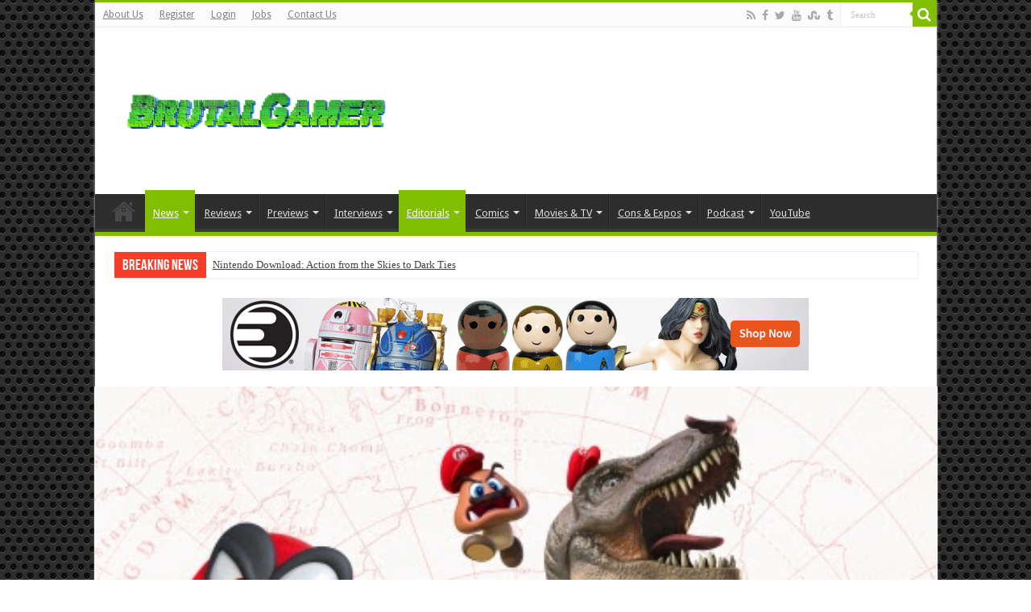

--- FILE ---
content_type: text/html; charset=UTF-8
request_url: https://brutalgamer.com/2018/01/30/brutal-gamer-awards-erichs-games-of-2017/
body_size: 22676
content:
<!DOCTYPE html>
<html lang="en-US" prefix="og: http://ogp.me/ns#">
<head>
<meta charset="UTF-8" />
<link rel="profile" href="https://gmpg.org/xfn/11" />
<link rel="pingback" href="https://brutalgamer.com/xmlrpc.php" />
<meta property="og:title" content="Brutal Gamer Awards: Erich&#8217;s Games of 2017 - BrutalGamer"/>
<meta property="og:type" content="article"/>
<meta property="og:description" content="2017 was an excellent year for games. Early on, Resident Evil VII came out and brought the series ba"/>
<meta property="og:url" content="https://brutalgamer.com/2018/01/30/brutal-gamer-awards-erichs-games-of-2017/"/>
<meta property="og:site_name" content="BrutalGamer"/>
<meta property="og:image" content="https://brutalgamer.com/wp-content/uploads/2017/11/Super-Mario-Odyssey-splash-480x330.jpg" />
<meta name='robots' content='index, follow, max-image-preview:large, max-snippet:-1, max-video-preview:-1' />

	<!-- This site is optimized with the Yoast SEO plugin v20.10 - https://yoast.com/wordpress/plugins/seo/ -->
	<title>Brutal Gamer Awards: Erich&#039;s Games of 2017 | BrutalGamer</title>
	<meta name="description" content="2017 was an excellent year for games. Early on, Resident Evil VII came out and brought the series back from life support. Two months later, the Switch launched, bringing with it the genre defining Breath of the Wild." />
	<link rel="canonical" href="https://brutalgamer.com/2018/01/30/brutal-gamer-awards-erichs-games-of-2017/" />
	<meta property="og:locale" content="en_US" />
	<meta property="og:type" content="article" />
	<meta property="og:title" content="Brutal Gamer Awards: Erich&#039;s Games of 2017 | BrutalGamer" />
	<meta property="og:description" content="2017 was an excellent year for games. Early on, Resident Evil VII came out and brought the series back from life support. Two months later, the Switch launched, bringing with it the genre defining Breath of the Wild." />
	<meta property="og:url" content="https://brutalgamer.com/2018/01/30/brutal-gamer-awards-erichs-games-of-2017/" />
	<meta property="og:site_name" content="BrutalGamer" />
	<meta property="article:publisher" content="https://www.facebook.com/BrutalllyHonestGamers/" />
	<meta property="article:published_time" content="2018-01-31T02:11:28+00:00" />
	<meta property="og:image" content="https://brutalgamer.com/wp-content/uploads/2017/11/Super-Mario-Odyssey-splash.jpg" />
	<meta property="og:image:width" content="480" />
	<meta property="og:image:height" content="480" />
	<meta property="og:image:type" content="image/jpeg" />
	<meta name="author" content="Erich Martin" />
	<meta name="twitter:card" content="summary_large_image" />
	<meta name="twitter:creator" content="@BrutalGamer" />
	<meta name="twitter:site" content="@BrutalGamer" />
	<meta name="twitter:label1" content="Written by" />
	<meta name="twitter:data1" content="Erich Martin" />
	<meta name="twitter:label2" content="Est. reading time" />
	<meta name="twitter:data2" content="5 minutes" />
	<script type="application/ld+json" class="yoast-schema-graph">{"@context":"https://schema.org","@graph":[{"@type":"Article","@id":"https://brutalgamer.com/2018/01/30/brutal-gamer-awards-erichs-games-of-2017/#article","isPartOf":{"@id":"https://brutalgamer.com/2018/01/30/brutal-gamer-awards-erichs-games-of-2017/"},"author":{"name":"Erich Martin","@id":"https://brutalgamer.com/#/schema/person/cb320713bf2177c7dd2b5b9a849a12ff"},"headline":"Brutal Gamer Awards: Erich&#8217;s Games of 2017","datePublished":"2018-01-31T02:11:28+00:00","dateModified":"2018-01-31T02:11:28+00:00","mainEntityOfPage":{"@id":"https://brutalgamer.com/2018/01/30/brutal-gamer-awards-erichs-games-of-2017/"},"wordCount":960,"commentCount":0,"publisher":{"@id":"https://brutalgamer.com/#organization"},"image":{"@id":"https://brutalgamer.com/2018/01/30/brutal-gamer-awards-erichs-games-of-2017/#primaryimage"},"thumbnailUrl":"https://brutalgamer.com/wp-content/uploads/2017/11/Super-Mario-Odyssey-splash.jpg","keywords":["Breath of the Wild","Game of the year","GoTY","Mario Odyssey","Nintendo","Resident Evil"],"articleSection":["Editorials","Featured Articles","News","past"],"inLanguage":"en-US","potentialAction":[{"@type":"CommentAction","name":"Comment","target":["https://brutalgamer.com/2018/01/30/brutal-gamer-awards-erichs-games-of-2017/#respond"]}]},{"@type":"WebPage","@id":"https://brutalgamer.com/2018/01/30/brutal-gamer-awards-erichs-games-of-2017/","url":"https://brutalgamer.com/2018/01/30/brutal-gamer-awards-erichs-games-of-2017/","name":"Brutal Gamer Awards: Erich's Games of 2017 | BrutalGamer","isPartOf":{"@id":"https://brutalgamer.com/#website"},"primaryImageOfPage":{"@id":"https://brutalgamer.com/2018/01/30/brutal-gamer-awards-erichs-games-of-2017/#primaryimage"},"image":{"@id":"https://brutalgamer.com/2018/01/30/brutal-gamer-awards-erichs-games-of-2017/#primaryimage"},"thumbnailUrl":"https://brutalgamer.com/wp-content/uploads/2017/11/Super-Mario-Odyssey-splash.jpg","datePublished":"2018-01-31T02:11:28+00:00","dateModified":"2018-01-31T02:11:28+00:00","description":"2017 was an excellent year for games. Early on, Resident Evil VII came out and brought the series back from life support. Two months later, the Switch launched, bringing with it the genre defining Breath of the Wild.","breadcrumb":{"@id":"https://brutalgamer.com/2018/01/30/brutal-gamer-awards-erichs-games-of-2017/#breadcrumb"},"inLanguage":"en-US","potentialAction":[{"@type":"ReadAction","target":["https://brutalgamer.com/2018/01/30/brutal-gamer-awards-erichs-games-of-2017/"]}]},{"@type":"ImageObject","inLanguage":"en-US","@id":"https://brutalgamer.com/2018/01/30/brutal-gamer-awards-erichs-games-of-2017/#primaryimage","url":"https://brutalgamer.com/wp-content/uploads/2017/11/Super-Mario-Odyssey-splash.jpg","contentUrl":"https://brutalgamer.com/wp-content/uploads/2017/11/Super-Mario-Odyssey-splash.jpg","width":480,"height":480},{"@type":"BreadcrumbList","@id":"https://brutalgamer.com/2018/01/30/brutal-gamer-awards-erichs-games-of-2017/#breadcrumb","itemListElement":[{"@type":"ListItem","position":1,"name":"Home","item":"https://brutalgamer.com/"},{"@type":"ListItem","position":2,"name":"Brutal Gamer Awards: Erich&#8217;s Games of 2017"}]},{"@type":"WebSite","@id":"https://brutalgamer.com/#website","url":"https://brutalgamer.com/","name":"BrutalGamer","description":"Bringing you Brutally Honest feedback from today&#039;s entertainment industry.","publisher":{"@id":"https://brutalgamer.com/#organization"},"potentialAction":[{"@type":"SearchAction","target":{"@type":"EntryPoint","urlTemplate":"https://brutalgamer.com/?s={search_term_string}"},"query-input":"required name=search_term_string"}],"inLanguage":"en-US"},{"@type":"Organization","@id":"https://brutalgamer.com/#organization","name":"Brutal Gamer","url":"https://brutalgamer.com/","logo":{"@type":"ImageObject","inLanguage":"en-US","@id":"https://brutalgamer.com/#/schema/logo/image/","url":"https://brutalgamer.com/wp-content/uploads/2016/04/brutal.png","contentUrl":"https://brutalgamer.com/wp-content/uploads/2016/04/brutal.png","width":200,"height":200,"caption":"Brutal Gamer"},"image":{"@id":"https://brutalgamer.com/#/schema/logo/image/"},"sameAs":["https://www.facebook.com/BrutalllyHonestGamers/","https://twitter.com/BrutalGamer","https://www.youtube.com/user/BrutalGamerCom"]},{"@type":"Person","@id":"https://brutalgamer.com/#/schema/person/cb320713bf2177c7dd2b5b9a849a12ff","name":"Erich Martin","image":{"@type":"ImageObject","inLanguage":"en-US","@id":"https://brutalgamer.com/#/schema/person/image/","url":"https://secure.gravatar.com/avatar/6036b7922bd2a2134ec936cb94eb0a68?s=96&d=retro&r=r","contentUrl":"https://secure.gravatar.com/avatar/6036b7922bd2a2134ec936cb94eb0a68?s=96&d=retro&r=r","caption":"Erich Martin"},"description":"Erich was introduced to gaming by his grandfather before he could walk. Since then, he has grown up loving Nintendo and most games in general. He couples his love of videogames with journalism to cover news, provide reviews and tell it how it is in the gaming world."}]}</script>
	<!-- / Yoast SEO plugin. -->


<link rel='dns-prefetch' href='//fonts.googleapis.com' />
<link rel="alternate" type="application/rss+xml" title="BrutalGamer &raquo; Feed" href="https://brutalgamer.com/feed/" />
<link rel="alternate" type="application/rss+xml" title="BrutalGamer &raquo; Comments Feed" href="https://brutalgamer.com/comments/feed/" />
<link rel="alternate" type="application/rss+xml" title="BrutalGamer &raquo; Brutal Gamer Awards: Erich&#8217;s Games of 2017 Comments Feed" href="https://brutalgamer.com/2018/01/30/brutal-gamer-awards-erichs-games-of-2017/feed/" />
<script type="text/javascript">
window._wpemojiSettings = {"baseUrl":"https:\/\/s.w.org\/images\/core\/emoji\/14.0.0\/72x72\/","ext":".png","svgUrl":"https:\/\/s.w.org\/images\/core\/emoji\/14.0.0\/svg\/","svgExt":".svg","source":{"concatemoji":"https:\/\/brutalgamer.com\/wp-includes\/js\/wp-emoji-release.min.js"}};
/*! This file is auto-generated */
!function(e,a,t){var n,r,o,i=a.createElement("canvas"),p=i.getContext&&i.getContext("2d");function s(e,t){p.clearRect(0,0,i.width,i.height),p.fillText(e,0,0);e=i.toDataURL();return p.clearRect(0,0,i.width,i.height),p.fillText(t,0,0),e===i.toDataURL()}function c(e){var t=a.createElement("script");t.src=e,t.defer=t.type="text/javascript",a.getElementsByTagName("head")[0].appendChild(t)}for(o=Array("flag","emoji"),t.supports={everything:!0,everythingExceptFlag:!0},r=0;r<o.length;r++)t.supports[o[r]]=function(e){if(p&&p.fillText)switch(p.textBaseline="top",p.font="600 32px Arial",e){case"flag":return s("\ud83c\udff3\ufe0f\u200d\u26a7\ufe0f","\ud83c\udff3\ufe0f\u200b\u26a7\ufe0f")?!1:!s("\ud83c\uddfa\ud83c\uddf3","\ud83c\uddfa\u200b\ud83c\uddf3")&&!s("\ud83c\udff4\udb40\udc67\udb40\udc62\udb40\udc65\udb40\udc6e\udb40\udc67\udb40\udc7f","\ud83c\udff4\u200b\udb40\udc67\u200b\udb40\udc62\u200b\udb40\udc65\u200b\udb40\udc6e\u200b\udb40\udc67\u200b\udb40\udc7f");case"emoji":return!s("\ud83e\udef1\ud83c\udffb\u200d\ud83e\udef2\ud83c\udfff","\ud83e\udef1\ud83c\udffb\u200b\ud83e\udef2\ud83c\udfff")}return!1}(o[r]),t.supports.everything=t.supports.everything&&t.supports[o[r]],"flag"!==o[r]&&(t.supports.everythingExceptFlag=t.supports.everythingExceptFlag&&t.supports[o[r]]);t.supports.everythingExceptFlag=t.supports.everythingExceptFlag&&!t.supports.flag,t.DOMReady=!1,t.readyCallback=function(){t.DOMReady=!0},t.supports.everything||(n=function(){t.readyCallback()},a.addEventListener?(a.addEventListener("DOMContentLoaded",n,!1),e.addEventListener("load",n,!1)):(e.attachEvent("onload",n),a.attachEvent("onreadystatechange",function(){"complete"===a.readyState&&t.readyCallback()})),(e=t.source||{}).concatemoji?c(e.concatemoji):e.wpemoji&&e.twemoji&&(c(e.twemoji),c(e.wpemoji)))}(window,document,window._wpemojiSettings);
</script>
<style type="text/css">
img.wp-smiley,
img.emoji {
	display: inline !important;
	border: none !important;
	box-shadow: none !important;
	height: 1em !important;
	width: 1em !important;
	margin: 0 0.07em !important;
	vertical-align: -0.1em !important;
	background: none !important;
	padding: 0 !important;
}
</style>
	<link rel='stylesheet' id='wp-block-library-css' href='https://brutalgamer.com/wp-includes/css/dist/block-library/style.min.css' type='text/css' media='all' />
<link rel='stylesheet' id='classic-theme-styles-css' href='https://brutalgamer.com/wp-includes/css/classic-themes.min.css' type='text/css' media='all' />
<style id='global-styles-inline-css' type='text/css'>
body{--wp--preset--color--black: #000000;--wp--preset--color--cyan-bluish-gray: #abb8c3;--wp--preset--color--white: #ffffff;--wp--preset--color--pale-pink: #f78da7;--wp--preset--color--vivid-red: #cf2e2e;--wp--preset--color--luminous-vivid-orange: #ff6900;--wp--preset--color--luminous-vivid-amber: #fcb900;--wp--preset--color--light-green-cyan: #7bdcb5;--wp--preset--color--vivid-green-cyan: #00d084;--wp--preset--color--pale-cyan-blue: #8ed1fc;--wp--preset--color--vivid-cyan-blue: #0693e3;--wp--preset--color--vivid-purple: #9b51e0;--wp--preset--gradient--vivid-cyan-blue-to-vivid-purple: linear-gradient(135deg,rgba(6,147,227,1) 0%,rgb(155,81,224) 100%);--wp--preset--gradient--light-green-cyan-to-vivid-green-cyan: linear-gradient(135deg,rgb(122,220,180) 0%,rgb(0,208,130) 100%);--wp--preset--gradient--luminous-vivid-amber-to-luminous-vivid-orange: linear-gradient(135deg,rgba(252,185,0,1) 0%,rgba(255,105,0,1) 100%);--wp--preset--gradient--luminous-vivid-orange-to-vivid-red: linear-gradient(135deg,rgba(255,105,0,1) 0%,rgb(207,46,46) 100%);--wp--preset--gradient--very-light-gray-to-cyan-bluish-gray: linear-gradient(135deg,rgb(238,238,238) 0%,rgb(169,184,195) 100%);--wp--preset--gradient--cool-to-warm-spectrum: linear-gradient(135deg,rgb(74,234,220) 0%,rgb(151,120,209) 20%,rgb(207,42,186) 40%,rgb(238,44,130) 60%,rgb(251,105,98) 80%,rgb(254,248,76) 100%);--wp--preset--gradient--blush-light-purple: linear-gradient(135deg,rgb(255,206,236) 0%,rgb(152,150,240) 100%);--wp--preset--gradient--blush-bordeaux: linear-gradient(135deg,rgb(254,205,165) 0%,rgb(254,45,45) 50%,rgb(107,0,62) 100%);--wp--preset--gradient--luminous-dusk: linear-gradient(135deg,rgb(255,203,112) 0%,rgb(199,81,192) 50%,rgb(65,88,208) 100%);--wp--preset--gradient--pale-ocean: linear-gradient(135deg,rgb(255,245,203) 0%,rgb(182,227,212) 50%,rgb(51,167,181) 100%);--wp--preset--gradient--electric-grass: linear-gradient(135deg,rgb(202,248,128) 0%,rgb(113,206,126) 100%);--wp--preset--gradient--midnight: linear-gradient(135deg,rgb(2,3,129) 0%,rgb(40,116,252) 100%);--wp--preset--duotone--dark-grayscale: url('#wp-duotone-dark-grayscale');--wp--preset--duotone--grayscale: url('#wp-duotone-grayscale');--wp--preset--duotone--purple-yellow: url('#wp-duotone-purple-yellow');--wp--preset--duotone--blue-red: url('#wp-duotone-blue-red');--wp--preset--duotone--midnight: url('#wp-duotone-midnight');--wp--preset--duotone--magenta-yellow: url('#wp-duotone-magenta-yellow');--wp--preset--duotone--purple-green: url('#wp-duotone-purple-green');--wp--preset--duotone--blue-orange: url('#wp-duotone-blue-orange');--wp--preset--font-size--small: 13px;--wp--preset--font-size--medium: 20px;--wp--preset--font-size--large: 36px;--wp--preset--font-size--x-large: 42px;--wp--preset--spacing--20: 0.44rem;--wp--preset--spacing--30: 0.67rem;--wp--preset--spacing--40: 1rem;--wp--preset--spacing--50: 1.5rem;--wp--preset--spacing--60: 2.25rem;--wp--preset--spacing--70: 3.38rem;--wp--preset--spacing--80: 5.06rem;--wp--preset--shadow--natural: 6px 6px 9px rgba(0, 0, 0, 0.2);--wp--preset--shadow--deep: 12px 12px 50px rgba(0, 0, 0, 0.4);--wp--preset--shadow--sharp: 6px 6px 0px rgba(0, 0, 0, 0.2);--wp--preset--shadow--outlined: 6px 6px 0px -3px rgba(255, 255, 255, 1), 6px 6px rgba(0, 0, 0, 1);--wp--preset--shadow--crisp: 6px 6px 0px rgba(0, 0, 0, 1);}:where(.is-layout-flex){gap: 0.5em;}body .is-layout-flow > .alignleft{float: left;margin-inline-start: 0;margin-inline-end: 2em;}body .is-layout-flow > .alignright{float: right;margin-inline-start: 2em;margin-inline-end: 0;}body .is-layout-flow > .aligncenter{margin-left: auto !important;margin-right: auto !important;}body .is-layout-constrained > .alignleft{float: left;margin-inline-start: 0;margin-inline-end: 2em;}body .is-layout-constrained > .alignright{float: right;margin-inline-start: 2em;margin-inline-end: 0;}body .is-layout-constrained > .aligncenter{margin-left: auto !important;margin-right: auto !important;}body .is-layout-constrained > :where(:not(.alignleft):not(.alignright):not(.alignfull)){max-width: var(--wp--style--global--content-size);margin-left: auto !important;margin-right: auto !important;}body .is-layout-constrained > .alignwide{max-width: var(--wp--style--global--wide-size);}body .is-layout-flex{display: flex;}body .is-layout-flex{flex-wrap: wrap;align-items: center;}body .is-layout-flex > *{margin: 0;}:where(.wp-block-columns.is-layout-flex){gap: 2em;}.has-black-color{color: var(--wp--preset--color--black) !important;}.has-cyan-bluish-gray-color{color: var(--wp--preset--color--cyan-bluish-gray) !important;}.has-white-color{color: var(--wp--preset--color--white) !important;}.has-pale-pink-color{color: var(--wp--preset--color--pale-pink) !important;}.has-vivid-red-color{color: var(--wp--preset--color--vivid-red) !important;}.has-luminous-vivid-orange-color{color: var(--wp--preset--color--luminous-vivid-orange) !important;}.has-luminous-vivid-amber-color{color: var(--wp--preset--color--luminous-vivid-amber) !important;}.has-light-green-cyan-color{color: var(--wp--preset--color--light-green-cyan) !important;}.has-vivid-green-cyan-color{color: var(--wp--preset--color--vivid-green-cyan) !important;}.has-pale-cyan-blue-color{color: var(--wp--preset--color--pale-cyan-blue) !important;}.has-vivid-cyan-blue-color{color: var(--wp--preset--color--vivid-cyan-blue) !important;}.has-vivid-purple-color{color: var(--wp--preset--color--vivid-purple) !important;}.has-black-background-color{background-color: var(--wp--preset--color--black) !important;}.has-cyan-bluish-gray-background-color{background-color: var(--wp--preset--color--cyan-bluish-gray) !important;}.has-white-background-color{background-color: var(--wp--preset--color--white) !important;}.has-pale-pink-background-color{background-color: var(--wp--preset--color--pale-pink) !important;}.has-vivid-red-background-color{background-color: var(--wp--preset--color--vivid-red) !important;}.has-luminous-vivid-orange-background-color{background-color: var(--wp--preset--color--luminous-vivid-orange) !important;}.has-luminous-vivid-amber-background-color{background-color: var(--wp--preset--color--luminous-vivid-amber) !important;}.has-light-green-cyan-background-color{background-color: var(--wp--preset--color--light-green-cyan) !important;}.has-vivid-green-cyan-background-color{background-color: var(--wp--preset--color--vivid-green-cyan) !important;}.has-pale-cyan-blue-background-color{background-color: var(--wp--preset--color--pale-cyan-blue) !important;}.has-vivid-cyan-blue-background-color{background-color: var(--wp--preset--color--vivid-cyan-blue) !important;}.has-vivid-purple-background-color{background-color: var(--wp--preset--color--vivid-purple) !important;}.has-black-border-color{border-color: var(--wp--preset--color--black) !important;}.has-cyan-bluish-gray-border-color{border-color: var(--wp--preset--color--cyan-bluish-gray) !important;}.has-white-border-color{border-color: var(--wp--preset--color--white) !important;}.has-pale-pink-border-color{border-color: var(--wp--preset--color--pale-pink) !important;}.has-vivid-red-border-color{border-color: var(--wp--preset--color--vivid-red) !important;}.has-luminous-vivid-orange-border-color{border-color: var(--wp--preset--color--luminous-vivid-orange) !important;}.has-luminous-vivid-amber-border-color{border-color: var(--wp--preset--color--luminous-vivid-amber) !important;}.has-light-green-cyan-border-color{border-color: var(--wp--preset--color--light-green-cyan) !important;}.has-vivid-green-cyan-border-color{border-color: var(--wp--preset--color--vivid-green-cyan) !important;}.has-pale-cyan-blue-border-color{border-color: var(--wp--preset--color--pale-cyan-blue) !important;}.has-vivid-cyan-blue-border-color{border-color: var(--wp--preset--color--vivid-cyan-blue) !important;}.has-vivid-purple-border-color{border-color: var(--wp--preset--color--vivid-purple) !important;}.has-vivid-cyan-blue-to-vivid-purple-gradient-background{background: var(--wp--preset--gradient--vivid-cyan-blue-to-vivid-purple) !important;}.has-light-green-cyan-to-vivid-green-cyan-gradient-background{background: var(--wp--preset--gradient--light-green-cyan-to-vivid-green-cyan) !important;}.has-luminous-vivid-amber-to-luminous-vivid-orange-gradient-background{background: var(--wp--preset--gradient--luminous-vivid-amber-to-luminous-vivid-orange) !important;}.has-luminous-vivid-orange-to-vivid-red-gradient-background{background: var(--wp--preset--gradient--luminous-vivid-orange-to-vivid-red) !important;}.has-very-light-gray-to-cyan-bluish-gray-gradient-background{background: var(--wp--preset--gradient--very-light-gray-to-cyan-bluish-gray) !important;}.has-cool-to-warm-spectrum-gradient-background{background: var(--wp--preset--gradient--cool-to-warm-spectrum) !important;}.has-blush-light-purple-gradient-background{background: var(--wp--preset--gradient--blush-light-purple) !important;}.has-blush-bordeaux-gradient-background{background: var(--wp--preset--gradient--blush-bordeaux) !important;}.has-luminous-dusk-gradient-background{background: var(--wp--preset--gradient--luminous-dusk) !important;}.has-pale-ocean-gradient-background{background: var(--wp--preset--gradient--pale-ocean) !important;}.has-electric-grass-gradient-background{background: var(--wp--preset--gradient--electric-grass) !important;}.has-midnight-gradient-background{background: var(--wp--preset--gradient--midnight) !important;}.has-small-font-size{font-size: var(--wp--preset--font-size--small) !important;}.has-medium-font-size{font-size: var(--wp--preset--font-size--medium) !important;}.has-large-font-size{font-size: var(--wp--preset--font-size--large) !important;}.has-x-large-font-size{font-size: var(--wp--preset--font-size--x-large) !important;}
.wp-block-navigation a:where(:not(.wp-element-button)){color: inherit;}
:where(.wp-block-columns.is-layout-flex){gap: 2em;}
.wp-block-pullquote{font-size: 1.5em;line-height: 1.6;}
</style>
<link rel='stylesheet' id='taqyeem-style-css' href='https://brutalgamer.com/wp-content/plugins/taqyeem/style.css' type='text/css' media='all' />
<link rel='stylesheet' id='tie-style-css' href='https://brutalgamer.com/wp-content/themes/sahifa/style.css' type='text/css' media='all' />
<link rel='stylesheet' id='tie-ilightbox-skin-css' href='https://brutalgamer.com/wp-content/themes/sahifa/css/ilightbox/dark-skin/skin.css' type='text/css' media='all' />
<link rel='stylesheet' id='Droid+Sans-css' href='https://fonts.googleapis.com/css?family=Droid+Sans%3Aregular%2C700' type='text/css' media='all' />
<script type='text/javascript' src='https://brutalgamer.com/wp-includes/js/jquery/jquery.min.js' id='jquery-core-js'></script>
<script type='text/javascript' src='https://brutalgamer.com/wp-includes/js/jquery/jquery-migrate.min.js' id='jquery-migrate-js'></script>
<script type='text/javascript' src='https://brutalgamer.com/wp-content/plugins/taqyeem/js/tie.js' id='taqyeem-main-js'></script>
<link rel="https://api.w.org/" href="https://brutalgamer.com/wp-json/" /><link rel="alternate" type="application/json" href="https://brutalgamer.com/wp-json/wp/v2/posts/127127" /><link rel="EditURI" type="application/rsd+xml" title="RSD" href="https://brutalgamer.com/xmlrpc.php?rsd" />
<link rel="wlwmanifest" type="application/wlwmanifest+xml" href="https://brutalgamer.com/wp-includes/wlwmanifest.xml" />
<meta name="generator" content="WordPress 6.2.8" />
<link rel='shortlink' href='https://brutalgamer.com/?p=127127' />
<link rel="alternate" type="application/json+oembed" href="https://brutalgamer.com/wp-json/oembed/1.0/embed?url=https%3A%2F%2Fbrutalgamer.com%2F2018%2F01%2F30%2Fbrutal-gamer-awards-erichs-games-of-2017%2F" />
<link rel="alternate" type="text/xml+oembed" href="https://brutalgamer.com/wp-json/oembed/1.0/embed?url=https%3A%2F%2Fbrutalgamer.com%2F2018%2F01%2F30%2Fbrutal-gamer-awards-erichs-games-of-2017%2F&#038;format=xml" />
<script type='text/javascript'>
/* <![CDATA[ */
var taqyeem = {"ajaxurl":"https://brutalgamer.com/wp-admin/admin-ajax.php" , "your_rating":"Your Rating:"};
/* ]]> */
</script>
<style type="text/css" media="screen">

</style>
<link rel="shortcut icon" href="https://brutalgamer.com/wp-content/uploads/2016/05/brutal.png" title="Favicon" />
<!--[if IE]>
<script type="text/javascript">jQuery(document).ready(function (){ jQuery(".menu-item").has("ul").children("a").attr("aria-haspopup", "true");});</script>
<![endif]-->
<!--[if lt IE 9]>
<script src="https://brutalgamer.com/wp-content/themes/sahifa/js/html5.js"></script>
<script src="https://brutalgamer.com/wp-content/themes/sahifa/js/selectivizr-min.js"></script>
<![endif]-->
<!--[if IE 9]>
<link rel="stylesheet" type="text/css" media="all" href="https://brutalgamer.com/wp-content/themes/sahifa/css/ie9.css" />
<![endif]-->
<!--[if IE 8]>
<link rel="stylesheet" type="text/css" media="all" href="https://brutalgamer.com/wp-content/themes/sahifa/css/ie8.css" />
<![endif]-->
<!--[if IE 7]>
<link rel="stylesheet" type="text/css" media="all" href="https://brutalgamer.com/wp-content/themes/sahifa/css/ie7.css" />
<![endif]-->


<meta name="viewport" content="width=device-width, initial-scale=1.0" />



<style type="text/css" media="screen">

#main-nav,
.cat-box-content,
#sidebar .widget-container,
.post-listing,
#commentform {
	border-bottom-color: #81bd00;
}

.search-block .search-button,
#topcontrol,
#main-nav ul li.current-menu-item a,
#main-nav ul li.current-menu-item a:hover,
#main-nav ul li.current_page_parent a,
#main-nav ul li.current_page_parent a:hover,
#main-nav ul li.current-menu-parent a,
#main-nav ul li.current-menu-parent a:hover,
#main-nav ul li.current-page-ancestor a,
#main-nav ul li.current-page-ancestor a:hover,
.pagination span.current,
.share-post span.share-text,
.flex-control-paging li a.flex-active,
.ei-slider-thumbs li.ei-slider-element,
.review-percentage .review-item span span,
.review-final-score,
.button,
a.button,
a.more-link,
#main-content input[type="submit"],
.form-submit #submit,
#login-form .login-button,
.widget-feedburner .feedburner-subscribe,
input[type="submit"],
#buddypress button,
#buddypress a.button,
#buddypress input[type=submit],
#buddypress input[type=reset],
#buddypress ul.button-nav li a,
#buddypress div.generic-button a,
#buddypress .comment-reply-link,
#buddypress div.item-list-tabs ul li a span,
#buddypress div.item-list-tabs ul li.selected a,
#buddypress div.item-list-tabs ul li.current a,
#buddypress #members-directory-form div.item-list-tabs ul li.selected span,
#members-list-options a.selected,
#groups-list-options a.selected,
body.dark-skin #buddypress div.item-list-tabs ul li a span,
body.dark-skin #buddypress div.item-list-tabs ul li.selected a,
body.dark-skin #buddypress div.item-list-tabs ul li.current a,
body.dark-skin #members-list-options a.selected,
body.dark-skin #groups-list-options a.selected,
.search-block-large .search-button,
#featured-posts .flex-next:hover,
#featured-posts .flex-prev:hover,
a.tie-cart span.shooping-count,
.woocommerce span.onsale,
.woocommerce-page span.onsale ,
.woocommerce .widget_price_filter .ui-slider .ui-slider-handle,
.woocommerce-page .widget_price_filter .ui-slider .ui-slider-handle,
#check-also-close,
a.post-slideshow-next,
a.post-slideshow-prev,
.widget_price_filter .ui-slider .ui-slider-handle,
.quantity .minus:hover,
.quantity .plus:hover,
.mejs-container .mejs-controls .mejs-time-rail .mejs-time-current,
#reading-position-indicator  {
	background-color:#81bd00;
}

::-webkit-scrollbar-thumb{
	background-color:#81bd00 !important;
}

#theme-footer,
#theme-header,
.top-nav ul li.current-menu-item:before,
#main-nav .menu-sub-content ,
#main-nav ul ul,
#check-also-box {
	border-top-color: #81bd00;
}

.search-block:after {
	border-right-color:#81bd00;
}

body.rtl .search-block:after {
	border-left-color:#81bd00;
}

#main-nav ul > li.menu-item-has-children:hover > a:after,
#main-nav ul > li.mega-menu:hover > a:after {
	border-color:transparent transparent #81bd00;
}

.widget.timeline-posts li a:hover,
.widget.timeline-posts li a:hover span.tie-date {
	color: #81bd00;
}

.widget.timeline-posts li a:hover span.tie-date:before {
	background: #81bd00;
	border-color: #81bd00;
}

#order_review,
#order_review_heading {
	border-color: #81bd00;
}


body {
	background-image : url(https://brutalgamer.com/wp-content/themes/sahifa/images/patterns/body-bg15.png);
	background-position: top center;
}

a {
	text-decoration: underline;
}
		
body.single .post .entry a, body.page .post .entry a {
	color: #00E013;
}
		
</style>

		<script type="text/javascript">
			/* <![CDATA[ */
				var sf_position = '0';
				var sf_templates = "<a href=\"{search_url_escaped}\">View All Results<\/a>";
				var sf_input = '.search-live';
				jQuery(document).ready(function(){
					jQuery(sf_input).ajaxyLiveSearch({"expand":false,"searchUrl":"https:\/\/brutalgamer.com\/?s=%s","text":"Search","delay":500,"iwidth":180,"width":315,"ajaxUrl":"https:\/\/brutalgamer.com\/wp-admin\/admin-ajax.php","rtl":0});
					jQuery(".live-search_ajaxy-selective-input").keyup(function() {
						var width = jQuery(this).val().length * 8;
						if(width < 50) {
							width = 50;
						}
						jQuery(this).width(width);
					});
					jQuery(".live-search_ajaxy-selective-search").click(function() {
						jQuery(this).find(".live-search_ajaxy-selective-input").focus();
					});
					jQuery(".live-search_ajaxy-selective-close").click(function() {
						jQuery(this).parent().remove();
					});
				});
			/* ]]> */
		</script>
		</head>
<body id="top" class="post-template-default single single-post postid-127127 single-format-standard lazy-enabled">

<div class="wrapper-outer">

	<div class="background-cover"></div>

	<aside id="slide-out">

			<div class="search-mobile">
			<form method="get" id="searchform-mobile" action="https://brutalgamer.com/">
				<button class="search-button" type="submit" value="Search"><i class="fa fa-search"></i></button>
				<input type="text" id="s-mobile" name="s" title="Search" value="Search" onfocus="if (this.value == 'Search') {this.value = '';}" onblur="if (this.value == '') {this.value = 'Search';}"  />
			</form>
		</div><!-- .search-mobile /-->
	
			<div class="social-icons">
		<a class="ttip-none" title="Rss" href="https://brutalgamer.com/feed/" target="_blank"><i class="fa fa-rss"></i></a><a class="ttip-none" title="Facebook" href="https://www.facebook.com/BrutalllyHonestGamers" target="_blank"><i class="fa fa-facebook"></i></a><a class="ttip-none" title="Twitter" href="https://twitter.com/BrutalGamer" target="_blank"><i class="fa fa-twitter"></i></a><a class="ttip-none" title="Youtube" href="https://www.youtube.com/user/BrutalGamerCom" target="_blank"><i class="fa fa-youtube"></i></a><a class="ttip-none" title="StumbleUpon" href="http://www.stumbleupon.com/stumbler/Brutal-Gamer" target="_blank"><i class="fa fa-stumbleupon"></i></a><a class="ttip-none" title="Tumblr" href="https://brutalgamer.tumblr.com/" target="_blank"><i class="fa fa-tumblr"></i></a>
			</div>

	
		<div id="mobile-menu" ></div>
	</aside><!-- #slide-out /-->

		<div id="wrapper" class="boxed-all">
		<div class="inner-wrapper">

		<header id="theme-header" class="theme-header">
						<div id="top-nav" class="top-nav">
				<div class="container">

			
				<div class="top-menu"><ul id="menu-top-menu" class="menu"><li id="menu-item-107171" class="menu-item menu-item-type-post_type menu-item-object-page menu-item-107171"><a href="https://brutalgamer.com/about-us/">About Us</a></li>
<li id="menu-item-107146" class="menu-item menu-item-type-post_type menu-item-object-page menu-item-107146"><a href="https://brutalgamer.com/register-2/">Register</a></li>
<li id="menu-item-107148" class="menu-item menu-item-type-custom menu-item-object-custom menu-item-107148"><a href="https://brutalgamer.com/wp-login.php">Login</a></li>
<li id="menu-item-108517" class="menu-item menu-item-type-post_type menu-item-object-page menu-item-108517"><a href="https://brutalgamer.com/job-opportunities/">Jobs</a></li>
<li id="menu-item-107145" class="menu-item menu-item-type-post_type menu-item-object-page menu-item-107145"><a href="https://brutalgamer.com/contact-us/">Contact Us</a></li>
</ul></div>
						<div class="search-block">
						<form method="get" id="searchform-header" action="https://brutalgamer.com/">
							<button class="search-button" type="submit" value="Search"><i class="fa fa-search"></i></button>
							<input class="search-live" type="text" id="s-header" name="s" title="Search" value="Search" onfocus="if (this.value == 'Search') {this.value = '';}" onblur="if (this.value == '') {this.value = 'Search';}"  />
						</form>
					</div><!-- .search-block /-->
			<div class="social-icons">
		<a class="ttip-none" title="Rss" href="https://brutalgamer.com/feed/" target="_blank"><i class="fa fa-rss"></i></a><a class="ttip-none" title="Facebook" href="https://www.facebook.com/BrutalllyHonestGamers" target="_blank"><i class="fa fa-facebook"></i></a><a class="ttip-none" title="Twitter" href="https://twitter.com/BrutalGamer" target="_blank"><i class="fa fa-twitter"></i></a><a class="ttip-none" title="Youtube" href="https://www.youtube.com/user/BrutalGamerCom" target="_blank"><i class="fa fa-youtube"></i></a><a class="ttip-none" title="StumbleUpon" href="http://www.stumbleupon.com/stumbler/Brutal-Gamer" target="_blank"><i class="fa fa-stumbleupon"></i></a><a class="ttip-none" title="Tumblr" href="https://brutalgamer.tumblr.com/" target="_blank"><i class="fa fa-tumblr"></i></a>
			</div>

	
	
				</div><!-- .container /-->
			</div><!-- .top-menu /-->
			
		<div class="header-content">

					<a id="slide-out-open" class="slide-out-open" href="#"><span></span></a>
		
			<div class="logo" style=" margin-top:4px; margin-bottom:4px;">
			<h2>								<a title="BrutalGamer" href="https://brutalgamer.com/">
					<img src="https://brutalgamer.com/wp-content/uploads/2018/12/BG_logo_white.png" alt="BrutalGamer" width="370" height="120" /><strong>BrutalGamer Bringing you Brutally Honest feedback from today&#039;s entertainment industry.</strong>
				</a>
			</h2>			</div><!-- .logo /-->
<script type="text/javascript">
jQuery(document).ready(function($) {
	var retina = window.devicePixelRatio > 1 ? true : false;
	if(retina) {
       	jQuery('#theme-header .logo img').attr('src',		'http://brutalgamer.com/wp-content/uploads/2018/12/BG_logo_white.png');
       	jQuery('#theme-header .logo img').attr('width',		'370');
       	jQuery('#theme-header .logo img').attr('height',	'120');
	}
});
</script>
						<div class="clear"></div>

		</div>
													<nav id="main-nav" class="fixed-enabled">
				<div class="container">

				
					<div class="main-menu"><ul id="menu-header-navigation" class="menu"><li id="menu-item-18433" class="menu-item menu-item-type-custom menu-item-object-custom menu-item-home menu-item-18433"><a href="https://brutalgamer.com">Home</a></li>
<li id="menu-item-18741" class="menu-item menu-item-type-taxonomy menu-item-object-category current-post-ancestor current-menu-parent current-post-parent menu-item-18741 mega-menu mega-recent-featured "><a href="https://brutalgamer.com/category/news/">News</a>
<div class="mega-menu-block menu-sub-content">

<div class="mega-menu-content">
<div class="mega-recent-post"><div class="post-thumbnail tie_lightbox"><a class="mega-menu-link" href="https://brutalgamer.com/2026/01/29/nintendo-download-action-from-the-skies-to-dark-ties/" title="Nintendo Download: Action from the Skies to Dark Ties"><img src="https://brutalgamer.com/wp-content/uploads/2025/08/Kirby-Air-Riders.jpg" width="660" height="330" alt="Nintendo Download: Action from the Skies to Dark Ties" /><span class="fa overlay-icon"></span></a></div><h3 class="post-box-title"><a class="mega-menu-link" href="https://brutalgamer.com/2026/01/29/nintendo-download-action-from-the-skies-to-dark-ties/" title="Nintendo Download: Action from the Skies to Dark Ties">Nintendo Download: Action from the Skies to Dark Ties</a></h3>
						<span class="tie-date"><i class="fa fa-clock-o"></i>10 hours ago</span>
						</div> <!-- mega-recent-post --><div class="mega-check-also"><ul><li><div class="post-thumbnail tie_lightbox"><a class="mega-menu-link" href="https://brutalgamer.com/2026/01/29/the-disney-afternoon-collection-expands-onto-switch-with-even-more-games/" title="The Disney Afternoon Collection expands onto Switch with even more games"><img src="https://brutalgamer.com/wp-content/uploads/2026/01/The-Disney-Afternoon-Collection-packshot-110x75.jpg" width="110" height="75" alt="The Disney Afternoon Collection expands onto Switch with even more games" /><span class="fa overlay-icon"></span></a></div><h3 class="post-box-title"><a class="mega-menu-link" href="https://brutalgamer.com/2026/01/29/the-disney-afternoon-collection-expands-onto-switch-with-even-more-games/" title="The Disney Afternoon Collection expands onto Switch with even more games">The Disney Afternoon Collection expands onto Switch with even more games</a></h3><span class="tie-date"><i class="fa fa-clock-o"></i>12 hours ago</span></li><li><div class="post-thumbnail tie_lightbox"><a class="mega-menu-link" href="https://brutalgamer.com/2026/01/28/starship-troopers-ultimate-bug-war-intros-heroine-major-dietz/" title="Starship Troopers: Ultimate Bug War! intro&#8217;s heroine Major Dietz"><img src="https://brutalgamer.com/wp-content/uploads/2026/01/Starship-Troopers-Ultimate-Bug-War-110x75.png" width="110" height="75" alt="Starship Troopers: Ultimate Bug War! intro&#8217;s heroine Major Dietz" /><span class="fa overlay-icon"></span></a></div><h3 class="post-box-title"><a class="mega-menu-link" href="https://brutalgamer.com/2026/01/28/starship-troopers-ultimate-bug-war-intros-heroine-major-dietz/" title="Starship Troopers: Ultimate Bug War! intro&#8217;s heroine Major Dietz">Starship Troopers: Ultimate Bug War! intro&#8217;s heroine Major Dietz</a></h3><span class="tie-date"><i class="fa fa-clock-o"></i>1 day ago</span></li><li><div class="post-thumbnail tie_lightbox"><a class="mega-menu-link" href="https://brutalgamer.com/2026/01/28/take-a-deep-dive-into-the-orks-of-warhammer-40000-dawn-of-war-iv/" title="Take a deep dive into the Orks of Warhammer 40,000: Dawn of War IV"><img src="https://brutalgamer.com/wp-content/uploads/2025/08/Warhammer-40K-Dawn-of-War-IV-110x75.jpg" width="110" height="75" alt="Take a deep dive into the Orks of Warhammer 40,000: Dawn of War IV" /><span class="fa overlay-icon"></span></a></div><h3 class="post-box-title"><a class="mega-menu-link" href="https://brutalgamer.com/2026/01/28/take-a-deep-dive-into-the-orks-of-warhammer-40000-dawn-of-war-iv/" title="Take a deep dive into the Orks of Warhammer 40,000: Dawn of War IV">Take a deep dive into the Orks of Warhammer 40,000: Dawn of War IV</a></h3><span class="tie-date"><i class="fa fa-clock-o"></i>1 day ago</span></li><li><div class="post-thumbnail tie_lightbox"><a class="mega-menu-link" href="https://brutalgamer.com/2026/01/28/demo-for-star-trek-voyager-across-the-unknown-heading-to-switch-2/" title="Demo for Star Trek: Voyager &#8211; Across the Unknown heading to Switch 2"><img src="https://brutalgamer.com/wp-content/uploads/2025/08/Star-Trek-Voyager-Across-the-Unknown-110x75.png" width="110" height="75" alt="Demo for Star Trek: Voyager &#8211; Across the Unknown heading to Switch 2" /><span class="fa overlay-icon"></span></a></div><h3 class="post-box-title"><a class="mega-menu-link" href="https://brutalgamer.com/2026/01/28/demo-for-star-trek-voyager-across-the-unknown-heading-to-switch-2/" title="Demo for Star Trek: Voyager &#8211; Across the Unknown heading to Switch 2">Demo for Star Trek: Voyager &#8211; Across the Unknown heading to Switch 2</a></h3><span class="tie-date"><i class="fa fa-clock-o"></i>2 days ago</span></li><li><div class="post-thumbnail tie_lightbox"><a class="mega-menu-link" href="https://brutalgamer.com/2026/01/27/a-trio-of-far-cry-titles-get-performance-bumps-and-sale-prices/" title="A trio of Far Cry titles get performance bumps, and sale prices"><img src="https://brutalgamer.com/wp-content/uploads/2011/06/far-cry-3-e3-screens.jpg" width="110" height="75" alt="A trio of Far Cry titles get performance bumps, and sale prices" /><span class="fa overlay-icon"></span></a></div><h3 class="post-box-title"><a class="mega-menu-link" href="https://brutalgamer.com/2026/01/27/a-trio-of-far-cry-titles-get-performance-bumps-and-sale-prices/" title="A trio of Far Cry titles get performance bumps, and sale prices">A trio of Far Cry titles get performance bumps, and sale prices</a></h3><span class="tie-date"><i class="fa fa-clock-o"></i>2 days ago</span></li><li><div class="post-thumbnail tie_thumb"><a class="mega-menu-link" href="https://brutalgamer.com/2026/01/27/a-legendary-dc-series-finally-gets-its-finale-with-swamp-thing-1989/" title="A legendary DC series finally gets its finale, with Swamp Thing 1989"><img src="https://brutalgamer.com/wp-content/uploads/2026/01/Swamp-Thing-1989-1-Main-110x75.jpg" width="110" height="75" alt="A legendary DC series finally gets its finale, with Swamp Thing 1989" /><span class="fa overlay-icon"></span></a></div><h3 class="post-box-title"><a class="mega-menu-link" href="https://brutalgamer.com/2026/01/27/a-legendary-dc-series-finally-gets-its-finale-with-swamp-thing-1989/" title="A legendary DC series finally gets its finale, with Swamp Thing 1989">A legendary DC series finally gets its finale, with Swamp Thing 1989</a></h3><span class="tie-date"><i class="fa fa-clock-o"></i>2 days ago</span></li></ul></div> <!-- mega-check-also -->
</div><!-- .mega-menu-content --> 
</div><!-- .mega-menu-block --> 
</li>
<li id="menu-item-18523" class="menu-item menu-item-type-taxonomy menu-item-object-category menu-item-has-children menu-item-18523 mega-menu mega-recent-featured "><a href="https://brutalgamer.com/category/reviews/">Reviews</a>
<div class="mega-menu-block menu-sub-content">

<ul class="mega-recent-featured-list sub-list">
	<li id="menu-item-111216" class="menu-item menu-item-type-taxonomy menu-item-object-category menu-item-111216"><a href="https://brutalgamer.com/category/reviews/anime/">Anime Reviews</a></li>
	<li id="menu-item-107177" class="menu-item menu-item-type-taxonomy menu-item-object-category menu-item-107177"><a href="https://brutalgamer.com/category/reviews/pc-reviews/">PC Reviews</a></li>
	<li id="menu-item-107178" class="menu-item menu-item-type-taxonomy menu-item-object-category menu-item-107178"><a href="https://brutalgamer.com/category/reviews/ps4-reviews/">PS4 Reviews</a></li>
	<li id="menu-item-107180" class="menu-item menu-item-type-taxonomy menu-item-object-category menu-item-107180"><a href="https://brutalgamer.com/category/reviews/retro-review/">Retro Reviews</a></li>
	<li id="menu-item-143331" class="menu-item menu-item-type-taxonomy menu-item-object-category menu-item-143331"><a href="https://brutalgamer.com/category/reviews/switch-reviews/">Switch Reviews</a></li>
	<li id="menu-item-107179" class="menu-item menu-item-type-taxonomy menu-item-object-category menu-item-107179"><a href="https://brutalgamer.com/category/reviews/xbox-one-reviews/">Xbox One Reviews</a></li>
</ul>

<div class="mega-menu-content">
<div class="mega-recent-post"><div class="post-thumbnail tie_thumb"><a class="mega-menu-link" href="https://brutalgamer.com/2025/12/10/bg-eats-cocoa-loops-hits-the-breakfast-table/" title="BG Eats: Cocoa Loops hits the breakfast table"><img src="https://brutalgamer.com/wp-content/uploads/2025/12/Cocoa-Loops-660x330.jpg" width="660" height="330" alt="BG Eats: Cocoa Loops hits the breakfast table" /><span class="fa overlay-icon"></span></a></div><h3 class="post-box-title"><a class="mega-menu-link" href="https://brutalgamer.com/2025/12/10/bg-eats-cocoa-loops-hits-the-breakfast-table/" title="BG Eats: Cocoa Loops hits the breakfast table">BG Eats: Cocoa Loops hits the breakfast table</a></h3>
						<span class="tie-date"><i class="fa fa-clock-o"></i>December 10, 2025</span>
						</div> <!-- mega-recent-post --><div class="mega-check-also"><ul><li><div class="post-thumbnail tie_thumb"><a class="mega-menu-link" href="https://brutalgamer.com/2025/12/01/american-sasquatch-man-myth-or-monster-movie-review/" title="American Sasquatch: Man, Myth or Monster (Movie) Review"><img src="https://brutalgamer.com/wp-content/uploads/2025/12/American-Sasquatch-Poster-110x75.jpg" width="110" height="75" alt="American Sasquatch: Man, Myth or Monster (Movie) Review" /><span class="fa overlay-icon"></span></a></div><h3 class="post-box-title"><a class="mega-menu-link" href="https://brutalgamer.com/2025/12/01/american-sasquatch-man-myth-or-monster-movie-review/" title="American Sasquatch: Man, Myth or Monster (Movie) Review">American Sasquatch: Man, Myth or Monster (Movie) Review</a></h3><span class="tie-date"><i class="fa fa-clock-o"></i>December 1, 2025</span></li><li><div class="post-thumbnail tie_thumb"><a class="mega-menu-link" href="https://brutalgamer.com/2025/11/25/rog-xbox-ally-x-hardware-review/" title="ROG Xbox Ally X (Hardware) Review"><img src="https://brutalgamer.com/wp-content/uploads/2025/10/ROG-Xbox-Ally-X-Series-Web-Friendly-110x75.png" width="110" height="75" alt="ROG Xbox Ally X (Hardware) Review" /><span class="fa overlay-icon"></span></a></div><h3 class="post-box-title"><a class="mega-menu-link" href="https://brutalgamer.com/2025/11/25/rog-xbox-ally-x-hardware-review/" title="ROG Xbox Ally X (Hardware) Review">ROG Xbox Ally X (Hardware) Review</a></h3><span class="tie-date"><i class="fa fa-clock-o"></i>November 25, 2025</span></li><li><div class="post-thumbnail tie_thumb"><a class="mega-menu-link" href="https://brutalgamer.com/2025/10/29/bg-eats-chips-ahoy-x-stranger-things-cookies/" title="BG Eats: CHIPS AHOY! x Stranger Things cookies"><img src="https://brutalgamer.com/wp-content/uploads/2025/10/Chips-Ahoy-x-Stranger-Things-IMG_1375-110x75.jpg" width="110" height="75" alt="BG Eats: CHIPS AHOY! x Stranger Things cookies" /><span class="fa overlay-icon"></span></a></div><h3 class="post-box-title"><a class="mega-menu-link" href="https://brutalgamer.com/2025/10/29/bg-eats-chips-ahoy-x-stranger-things-cookies/" title="BG Eats: CHIPS AHOY! x Stranger Things cookies">BG Eats: CHIPS AHOY! x Stranger Things cookies</a></h3><span class="tie-date"><i class="fa fa-clock-o"></i>October 29, 2025</span></li></ul></div> <!-- mega-check-also -->
</div><!-- .mega-menu-content --> 
</div><!-- .mega-menu-block --> 
</li>
<li id="menu-item-18840" class="menu-item menu-item-type-taxonomy menu-item-object-category menu-item-18840 mega-menu mega-recent-featured "><a href="https://brutalgamer.com/category/preview/">Previews</a>
<div class="mega-menu-block menu-sub-content">

<div class="mega-menu-content">
<div class="mega-recent-post"><div class="post-thumbnail tie_thumb"><a class="mega-menu-link" href="https://brutalgamer.com/2025/10/20/catch-a-preview-of-dcs-batman-static-beyond/" title="Catch a preview of DC&#8217;s Batman/Static: Beyond"><img src="https://brutalgamer.com/wp-content/uploads/2025/10/BatmanStatic-Beyond-1-cover-660x330.jpg" width="660" height="330" alt="Catch a preview of DC&#8217;s Batman/Static: Beyond" /><span class="fa overlay-icon"></span></a></div><h3 class="post-box-title"><a class="mega-menu-link" href="https://brutalgamer.com/2025/10/20/catch-a-preview-of-dcs-batman-static-beyond/" title="Catch a preview of DC&#8217;s Batman/Static: Beyond">Catch a preview of DC&#8217;s Batman/Static: Beyond</a></h3>
						<span class="tie-date"><i class="fa fa-clock-o"></i>October 20, 2025</span>
						</div> <!-- mega-recent-post --><div class="mega-check-also"><ul><li><div class="post-thumbnail tie_thumb"><a class="mega-menu-link" href="https://brutalgamer.com/2025/10/03/tmnt-x-godzilla-comics-preview/" title="TMNT X Godzilla (Comics) Preview"><img src="https://brutalgamer.com/wp-content/uploads/2025/10/TMNT-X-Godzilla-3-preview-cover-110x75.jpg" width="110" height="75" alt="TMNT X Godzilla (Comics) Preview" /><span class="fa overlay-icon"></span></a></div><h3 class="post-box-title"><a class="mega-menu-link" href="https://brutalgamer.com/2025/10/03/tmnt-x-godzilla-comics-preview/" title="TMNT X Godzilla (Comics) Preview">TMNT X Godzilla (Comics) Preview</a></h3><span class="tie-date"><i class="fa fa-clock-o"></i>October 3, 2025</span></li><li><div class="post-thumbnail tie_thumb"><a class="mega-menu-link" href="https://brutalgamer.com/2025/09/12/conan-the-barbarian-25-comics-preview/" title="Conan the Barbarian #25 (Comics) Preview"><img src="https://brutalgamer.com/wp-content/uploads/2025/09/Conan_25_Alex-Horley-wrapround-110x75.jpg" width="110" height="75" alt="Conan the Barbarian #25 (Comics) Preview" /><span class="fa overlay-icon"></span></a></div><h3 class="post-box-title"><a class="mega-menu-link" href="https://brutalgamer.com/2025/09/12/conan-the-barbarian-25-comics-preview/" title="Conan the Barbarian #25 (Comics) Preview">Conan the Barbarian #25 (Comics) Preview</a></h3><span class="tie-date"><i class="fa fa-clock-o"></i>September 12, 2025</span></li><li><div class="post-thumbnail tie_thumb"><a class="mega-menu-link" href="https://brutalgamer.com/2025/08/05/preview-batman-green-arrow-and-the-question-cross-paths-in-this-falls-arcadia/" title="Preview: Batman, Green Arrow, and The Question cross paths in this fall&#8217;s Arcadia"><img src="https://brutalgamer.com/wp-content/uploads/2025/08/Batman_Green-Arrow_The-Question_Arcadia-1-Main-Cover-Hardman-110x75.jpg" width="110" height="75" alt="Preview: Batman, Green Arrow, and The Question cross paths in this fall&#8217;s Arcadia" /><span class="fa overlay-icon"></span></a></div><h3 class="post-box-title"><a class="mega-menu-link" href="https://brutalgamer.com/2025/08/05/preview-batman-green-arrow-and-the-question-cross-paths-in-this-falls-arcadia/" title="Preview: Batman, Green Arrow, and The Question cross paths in this fall&#8217;s Arcadia">Preview: Batman, Green Arrow, and The Question cross paths in this fall&#8217;s Arcadia</a></h3><span class="tie-date"><i class="fa fa-clock-o"></i>August 5, 2025</span></li><li><div class="post-thumbnail tie_thumb"><a class="mega-menu-link" href="https://brutalgamer.com/2025/06/20/preview-dc-comics-red-hood-gets-a-new-series-this-one-aimed-at-mature-readers/" title="Preview: DC Comics&#8217; Red Hood gets a new series aimed at mature readers"><img src="https://brutalgamer.com/wp-content/uploads/2025/06/Red-Hood-Cv1-main-Spokes-110x75.jpg" width="110" height="75" alt="Preview: DC Comics&#8217; Red Hood gets a new series aimed at mature readers" /><span class="fa overlay-icon"></span></a></div><h3 class="post-box-title"><a class="mega-menu-link" href="https://brutalgamer.com/2025/06/20/preview-dc-comics-red-hood-gets-a-new-series-this-one-aimed-at-mature-readers/" title="Preview: DC Comics&#8217; Red Hood gets a new series aimed at mature readers">Preview: DC Comics&#8217; Red Hood gets a new series aimed at mature readers</a></h3><span class="tie-date"><i class="fa fa-clock-o"></i>June 20, 2025</span></li><li><div class="post-thumbnail tie_thumb"><a class="mega-menu-link" href="https://brutalgamer.com/2025/06/13/marvel-comics-unleashes-the-covers-for-doomed-2099/" title="Marvel Comics unleashes the covers for Doomed 2099"><img src="https://brutalgamer.com/wp-content/uploads/2025/06/DOOM20992025001_Lashley-110x75.jpg" width="110" height="75" alt="Marvel Comics unleashes the covers for Doomed 2099" /><span class="fa overlay-icon"></span></a></div><h3 class="post-box-title"><a class="mega-menu-link" href="https://brutalgamer.com/2025/06/13/marvel-comics-unleashes-the-covers-for-doomed-2099/" title="Marvel Comics unleashes the covers for Doomed 2099">Marvel Comics unleashes the covers for Doomed 2099</a></h3><span class="tie-date"><i class="fa fa-clock-o"></i>June 13, 2025</span></li><li><div class="post-thumbnail tie_thumb"><a class="mega-menu-link" href="https://brutalgamer.com/2025/05/23/preview-franks-back-in-this-falls-the-punisher-red-band/" title="Preview: Frank&#8217;s Back in this fall&#8217;s The Punisher: Red Band"><img src="https://brutalgamer.com/wp-content/uploads/2025/05/PUNISHERRB2025001_Cover-110x75.jpg" width="110" height="75" alt="Preview: Frank&#8217;s Back in this fall&#8217;s The Punisher: Red Band" /><span class="fa overlay-icon"></span></a></div><h3 class="post-box-title"><a class="mega-menu-link" href="https://brutalgamer.com/2025/05/23/preview-franks-back-in-this-falls-the-punisher-red-band/" title="Preview: Frank&#8217;s Back in this fall&#8217;s The Punisher: Red Band">Preview: Frank&#8217;s Back in this fall&#8217;s The Punisher: Red Band</a></h3><span class="tie-date"><i class="fa fa-clock-o"></i>May 23, 2025</span></li></ul></div> <!-- mega-check-also -->
</div><!-- .mega-menu-content --> 
</div><!-- .mega-menu-block --> 
</li>
<li id="menu-item-107158" class="menu-item menu-item-type-taxonomy menu-item-object-category menu-item-107158 mega-menu mega-recent-featured "><a href="https://brutalgamer.com/category/interview/">Interviews</a>
<div class="mega-menu-block menu-sub-content">

<div class="mega-menu-content">
<div class="mega-recent-post"><div class="post-thumbnail"><a class="mega-menu-link" href="https://brutalgamer.com/2021/11/01/supergroupies-blending-passion-for-fashion-with-anime-and-video-games-interview-with-hyein-seo/" title="SuperGroupies: Blending Passion For Fashion With Anime And Video Games: Interview With Hyein Seo"><img src="https://brutalgamer.com/wp-content/uploads/2021/11/kingdomhearts_01-660x330.jpg" width="660" height="330" alt="SuperGroupies: Blending Passion For Fashion With Anime And Video Games: Interview With Hyein Seo" /><span class="fa overlay-icon"></span></a></div><h3 class="post-box-title"><a class="mega-menu-link" href="https://brutalgamer.com/2021/11/01/supergroupies-blending-passion-for-fashion-with-anime-and-video-games-interview-with-hyein-seo/" title="SuperGroupies: Blending Passion For Fashion With Anime And Video Games: Interview With Hyein Seo">SuperGroupies: Blending Passion For Fashion With Anime And Video Games: Interview With Hyein Seo</a></h3>
						<span class="tie-date"><i class="fa fa-clock-o"></i>November 1, 2021</span>
						</div> <!-- mega-recent-post --><div class="mega-check-also"><ul><li><div class="post-thumbnail tie_thumb"><a class="mega-menu-link" href="https://brutalgamer.com/2021/09/03/fire-tonight-an-interview-with-game-developer-simon-paquette-kurt-larson-of-information-society/" title="Fire Tonight: An Interview With Game Developer Simon Paquette &#038; Kurt Larson Of Information Society"><img src="https://brutalgamer.com/wp-content/uploads/2021/09/FT_Logo-110x75.png" width="110" height="75" alt="Fire Tonight: An Interview With Game Developer Simon Paquette &#038; Kurt Larson Of Information Society" /><span class="fa overlay-icon"></span></a></div><h3 class="post-box-title"><a class="mega-menu-link" href="https://brutalgamer.com/2021/09/03/fire-tonight-an-interview-with-game-developer-simon-paquette-kurt-larson-of-information-society/" title="Fire Tonight: An Interview With Game Developer Simon Paquette &#038; Kurt Larson Of Information Society">Fire Tonight: An Interview With Game Developer Simon Paquette &#038; Kurt Larson Of Information Society</a></h3><span class="tie-date"><i class="fa fa-clock-o"></i>September 3, 2021</span></li><li><div class="post-thumbnail tie_thumb"><a class="mega-menu-link" href="https://brutalgamer.com/2021/08/19/sonic-colors-ultimate-gotta-go-interview-with-musician-and-composer-gyom-amphoux/" title="SONIC COLORS ULTIMATE “GOTTA GO”: INTERVIEW WITH MUSICIAN AND COMPOSER GYOM AMPHOUX"><img src="https://brutalgamer.com/wp-content/uploads/2021/08/GyomComposer-4-110x75.jpg" width="110" height="75" alt="SONIC COLORS ULTIMATE “GOTTA GO”: INTERVIEW WITH MUSICIAN AND COMPOSER GYOM AMPHOUX" /><span class="fa overlay-icon"></span></a></div><h3 class="post-box-title"><a class="mega-menu-link" href="https://brutalgamer.com/2021/08/19/sonic-colors-ultimate-gotta-go-interview-with-musician-and-composer-gyom-amphoux/" title="SONIC COLORS ULTIMATE “GOTTA GO”: INTERVIEW WITH MUSICIAN AND COMPOSER GYOM AMPHOUX">SONIC COLORS ULTIMATE “GOTTA GO”: INTERVIEW WITH MUSICIAN AND COMPOSER GYOM AMPHOUX</a></h3><span class="tie-date"><i class="fa fa-clock-o"></i>August 19, 2021</span></li><li><div class="post-thumbnail tie_thumb"><a class="mega-menu-link" href="https://brutalgamer.com/2021/08/12/the-power-of-music-video-game-soundtracks-and-black-halo-interview-with-mike-and-charlotte-truman-of-uk-band-hybrid/" title="THE POWER OF MUSIC: VIDEO GAME SOUNDTRACKS AND BLACK HALO INTERVIEW WITH MIKE AND CHARLOTTE TRUMAN OF UK BAND HYBRID"><img src="https://brutalgamer.com/wp-content/uploads/2021/08/jk6cedbK-110x75.jpg" width="110" height="75" alt="THE POWER OF MUSIC: VIDEO GAME SOUNDTRACKS AND BLACK HALO INTERVIEW WITH MIKE AND CHARLOTTE TRUMAN OF UK BAND HYBRID" /><span class="fa overlay-icon"></span></a></div><h3 class="post-box-title"><a class="mega-menu-link" href="https://brutalgamer.com/2021/08/12/the-power-of-music-video-game-soundtracks-and-black-halo-interview-with-mike-and-charlotte-truman-of-uk-band-hybrid/" title="THE POWER OF MUSIC: VIDEO GAME SOUNDTRACKS AND BLACK HALO INTERVIEW WITH MIKE AND CHARLOTTE TRUMAN OF UK BAND HYBRID">THE POWER OF MUSIC: VIDEO GAME SOUNDTRACKS AND BLACK HALO INTERVIEW WITH MIKE AND CHARLOTTE TRUMAN OF UK BAND HYBRID</a></h3><span class="tie-date"><i class="fa fa-clock-o"></i>August 12, 2021</span></li><li><div class="post-thumbnail tie_thumb"><a class="mega-menu-link" href="https://brutalgamer.com/2021/07/15/a-tale-of-the-video-game-omnibus-books-and-memories-interview-with-author-brett-weiss/" title="A TALE OF THE VIDEO GAME OMNIBUS BOOKS AND MEMORIES:  INTERVIEW WITH AUTHOR BRETT WEISS"><img src="https://brutalgamer.com/wp-content/uploads/2021/07/BrettWeiss4-110x75.jpg" width="110" height="75" alt="A TALE OF THE VIDEO GAME OMNIBUS BOOKS AND MEMORIES:  INTERVIEW WITH AUTHOR BRETT WEISS" /><span class="fa overlay-icon"></span></a></div><h3 class="post-box-title"><a class="mega-menu-link" href="https://brutalgamer.com/2021/07/15/a-tale-of-the-video-game-omnibus-books-and-memories-interview-with-author-brett-weiss/" title="A TALE OF THE VIDEO GAME OMNIBUS BOOKS AND MEMORIES:  INTERVIEW WITH AUTHOR BRETT WEISS">A TALE OF THE VIDEO GAME OMNIBUS BOOKS AND MEMORIES:  INTERVIEW WITH AUTHOR BRETT WEISS</a></h3><span class="tie-date"><i class="fa fa-clock-o"></i>July 15, 2021</span></li><li><div class="post-thumbnail"><a class="mega-menu-link" href="https://brutalgamer.com/2020/11/09/embracing-who-you-are-interview-with-gaming-makeup-artist-musician-heather-galipo-a-k-a-crowjane/" title="Embracing Who You Are: Interview With Gaming Makeup Artist &#038; Musician Heather Galipo A.K.A. CrowJane"><img src="https://brutalgamer.com/wp-content/uploads/2020/11/3b4UitSo-110x75.jpeg" width="110" height="75" alt="Embracing Who You Are: Interview With Gaming Makeup Artist &#038; Musician Heather Galipo A.K.A. CrowJane" /><span class="fa overlay-icon"></span></a></div><h3 class="post-box-title"><a class="mega-menu-link" href="https://brutalgamer.com/2020/11/09/embracing-who-you-are-interview-with-gaming-makeup-artist-musician-heather-galipo-a-k-a-crowjane/" title="Embracing Who You Are: Interview With Gaming Makeup Artist &#038; Musician Heather Galipo A.K.A. CrowJane">Embracing Who You Are: Interview With Gaming Makeup Artist &#038; Musician Heather Galipo A.K.A. CrowJane</a></h3><span class="tie-date"><i class="fa fa-clock-o"></i>November 9, 2020</span></li><li><div class="post-thumbnail tie_lightbox"><a class="mega-menu-link" href="https://brutalgamer.com/2020/01/06/the-toys-that-made-us-interview-with-brian-volk-weiss/" title="The Toys That Made Us: Interview With Brian-Volk Weiss"><img src="https://brutalgamer.com/wp-content/uploads/2020/01/imageedit__3660009118-110x75.jpg" width="110" height="75" alt="The Toys That Made Us: Interview With Brian-Volk Weiss" /><span class="fa overlay-icon"></span></a></div><h3 class="post-box-title"><a class="mega-menu-link" href="https://brutalgamer.com/2020/01/06/the-toys-that-made-us-interview-with-brian-volk-weiss/" title="The Toys That Made Us: Interview With Brian-Volk Weiss">The Toys That Made Us: Interview With Brian-Volk Weiss</a></h3><span class="tie-date"><i class="fa fa-clock-o"></i>January 6, 2020</span></li></ul></div> <!-- mega-check-also -->
</div><!-- .mega-menu-content --> 
</div><!-- .mega-menu-block --> 
</li>
<li id="menu-item-20526" class="menu-item menu-item-type-taxonomy menu-item-object-category current-post-ancestor current-menu-parent current-post-parent menu-item-20526 mega-menu mega-recent-featured "><a href="https://brutalgamer.com/category/editorials/">Editorials</a>
<div class="mega-menu-block menu-sub-content">

<div class="mega-menu-content">
<div class="mega-recent-post"><div class="post-thumbnail tie_lightbox"><a class="mega-menu-link" href="https://brutalgamer.com/2025/12/05/pokemon-legends-z-a-no-plusles-or-minuns/" title="Pokemon Legends: Z-A — No Plusles or Minuns"><img src="https://brutalgamer.com/wp-content/uploads/2025/12/20251203120337-01KBJWRTEMEQAF8F49NC4VGR9C-660x330.jpg" width="660" height="330" alt="Pokemon Legends: Z-A — No Plusles or Minuns" /><span class="fa overlay-icon"></span></a></div><h3 class="post-box-title"><a class="mega-menu-link" href="https://brutalgamer.com/2025/12/05/pokemon-legends-z-a-no-plusles-or-minuns/" title="Pokemon Legends: Z-A — No Plusles or Minuns">Pokemon Legends: Z-A — No Plusles or Minuns</a></h3>
						<span class="tie-date"><i class="fa fa-clock-o"></i>December 5, 2025</span>
						</div> <!-- mega-recent-post --><div class="mega-check-also"><ul><li><div class="post-thumbnail tie_lightbox"><a class="mega-menu-link" href="https://brutalgamer.com/2025/08/25/sword-of-the-se/" title="Sword of the Sea Puts Awe Back in Awesome"><img src="https://brutalgamer.com/wp-content/uploads/2025/08/SwordoftheSea_Wraith_960x540-110x75.jpg" width="110" height="75" alt="Sword of the Sea Puts Awe Back in Awesome" /><span class="fa overlay-icon"></span></a></div><h3 class="post-box-title"><a class="mega-menu-link" href="https://brutalgamer.com/2025/08/25/sword-of-the-se/" title="Sword of the Sea Puts Awe Back in Awesome">Sword of the Sea Puts Awe Back in Awesome</a></h3><span class="tie-date"><i class="fa fa-clock-o"></i>August 25, 2025</span></li><li><div class="post-thumbnail tie_lightbox"><a class="mega-menu-link" href="https://brutalgamer.com/2025/02/11/top-10-games-of-2024-nintendo-editor-michael-stebbins/" title="Top 10 Games of 2024: Nintendo Editor Michael’s Picks"><img src="https://brutalgamer.com/wp-content/uploads/2025/02/relinkcoverss-110x75.jpg" width="110" height="75" alt="Top 10 Games of 2024: Nintendo Editor Michael’s Picks" /><span class="fa overlay-icon"></span></a></div><h3 class="post-box-title"><a class="mega-menu-link" href="https://brutalgamer.com/2025/02/11/top-10-games-of-2024-nintendo-editor-michael-stebbins/" title="Top 10 Games of 2024: Nintendo Editor Michael’s Picks">Top 10 Games of 2024: Nintendo Editor Michael’s Picks</a></h3><span class="tie-date"><i class="fa fa-clock-o"></i>February 11, 2025</span></li><li><div class="post-thumbnail"><a class="mega-menu-link" href="https://brutalgamer.com/2024/05/23/top-10-games-of-2023-nintendo-editor-michaels-picks/" title="Top 10 Games of 2023: Nintendo Editor Michael’s Picks"><img src="https://brutalgamer.com/wp-content/uploads/2024/05/Switch_Pikmin4_scrn_18-110x75.jpg" width="110" height="75" alt="Top 10 Games of 2023: Nintendo Editor Michael’s Picks" /><span class="fa overlay-icon"></span></a></div><h3 class="post-box-title"><a class="mega-menu-link" href="https://brutalgamer.com/2024/05/23/top-10-games-of-2023-nintendo-editor-michaels-picks/" title="Top 10 Games of 2023: Nintendo Editor Michael’s Picks">Top 10 Games of 2023: Nintendo Editor Michael’s Picks</a></h3><span class="tie-date"><i class="fa fa-clock-o"></i>May 23, 2024</span></li><li><div class="post-thumbnail tie_lightbox"><a class="mega-menu-link" href="https://brutalgamer.com/2023/12/26/november-2023s-game-of-the-month-for-is-robocop-rogue-city/" title="BG&#8217;s Game of the Month for November 2023 is RoboCop: Rogue City"><img src="https://brutalgamer.com/wp-content/uploads/2023/06/RoboCop-Rogue-City-110x75.jpg" width="110" height="75" alt="BG&#8217;s Game of the Month for November 2023 is RoboCop: Rogue City" /><span class="fa overlay-icon"></span></a></div><h3 class="post-box-title"><a class="mega-menu-link" href="https://brutalgamer.com/2023/12/26/november-2023s-game-of-the-month-for-is-robocop-rogue-city/" title="BG&#8217;s Game of the Month for November 2023 is RoboCop: Rogue City">BG&#8217;s Game of the Month for November 2023 is RoboCop: Rogue City</a></h3><span class="tie-date"><i class="fa fa-clock-o"></i>December 26, 2023</span></li><li><div class="post-thumbnail tie_lightbox"><a class="mega-menu-link" href="https://brutalgamer.com/2023/11/06/bgs-game-of-the-month-for-october-2023-super-mario-bros-wonder/" title="BG&#8217;s Game of the Month for October 2023: Super Mario Bros Wonder"><img src="https://brutalgamer.com/wp-content/uploads/2023/06/Super-Mario-Wonder-110x75.jpg" width="110" height="75" alt="BG&#8217;s Game of the Month for October 2023: Super Mario Bros Wonder" /><span class="fa overlay-icon"></span></a></div><h3 class="post-box-title"><a class="mega-menu-link" href="https://brutalgamer.com/2023/11/06/bgs-game-of-the-month-for-october-2023-super-mario-bros-wonder/" title="BG&#8217;s Game of the Month for October 2023: Super Mario Bros Wonder">BG&#8217;s Game of the Month for October 2023: Super Mario Bros Wonder</a></h3><span class="tie-date"><i class="fa fa-clock-o"></i>November 6, 2023</span></li><li><div class="post-thumbnail tie_lightbox"><a class="mega-menu-link" href="https://brutalgamer.com/2023/10/31/bgs-game-of-the-month-for-september-2023-is-starfield/" title="BG&#8217;s Game of the Month for September 2023 is Starfield"><img src="https://brutalgamer.com/wp-content/uploads/2023/09/Starfield-110x75.jpg" width="110" height="75" alt="BG&#8217;s Game of the Month for September 2023 is Starfield" /><span class="fa overlay-icon"></span></a></div><h3 class="post-box-title"><a class="mega-menu-link" href="https://brutalgamer.com/2023/10/31/bgs-game-of-the-month-for-september-2023-is-starfield/" title="BG&#8217;s Game of the Month for September 2023 is Starfield">BG&#8217;s Game of the Month for September 2023 is Starfield</a></h3><span class="tie-date"><i class="fa fa-clock-o"></i>October 31, 2023</span></li></ul></div> <!-- mega-check-also -->
</div><!-- .mega-menu-content --> 
</div><!-- .mega-menu-block --> 
</li>
<li id="menu-item-107577" class="menu-item menu-item-type-taxonomy menu-item-object-category menu-item-107577 mega-menu mega-recent-featured "><a href="https://brutalgamer.com/category/comics-2/">Comics</a>
<div class="mega-menu-block menu-sub-content">

<div class="mega-menu-content">
<div class="mega-recent-post"><div class="post-thumbnail tie_thumb"><a class="mega-menu-link" href="https://brutalgamer.com/2026/01/27/a-legendary-dc-series-finally-gets-its-finale-with-swamp-thing-1989/" title="A legendary DC series finally gets its finale, with Swamp Thing 1989"><img src="https://brutalgamer.com/wp-content/uploads/2026/01/Swamp-Thing-1989-1-Main-520x330.jpg" width="660" height="330" alt="A legendary DC series finally gets its finale, with Swamp Thing 1989" /><span class="fa overlay-icon"></span></a></div><h3 class="post-box-title"><a class="mega-menu-link" href="https://brutalgamer.com/2026/01/27/a-legendary-dc-series-finally-gets-its-finale-with-swamp-thing-1989/" title="A legendary DC series finally gets its finale, with Swamp Thing 1989">A legendary DC series finally gets its finale, with Swamp Thing 1989</a></h3>
						<span class="tie-date"><i class="fa fa-clock-o"></i>2 days ago</span>
						</div> <!-- mega-recent-post --><div class="mega-check-also"><ul><li><div class="post-thumbnail tie_lightbox"><a class="mega-menu-link" href="https://brutalgamer.com/2026/01/12/collection-of-absolute-artists-to-feature-on-new-vertigo-variant-covers/" title="Collection of Absolute artist&#8217;s to feature on new Vertigo variant covers"><img src="https://brutalgamer.com/wp-content/uploads/2026/01/DC-Vertigo-header-2026-110x75.jpg" width="110" height="75" alt="Collection of Absolute artist&#8217;s to feature on new Vertigo variant covers" /><span class="fa overlay-icon"></span></a></div><h3 class="post-box-title"><a class="mega-menu-link" href="https://brutalgamer.com/2026/01/12/collection-of-absolute-artists-to-feature-on-new-vertigo-variant-covers/" title="Collection of Absolute artist&#8217;s to feature on new Vertigo variant covers">Collection of Absolute artist&#8217;s to feature on new Vertigo variant covers</a></h3><span class="tie-date"><i class="fa fa-clock-o"></i>2 weeks ago</span></li><li><div class="post-thumbnail tie_thumb"><a class="mega-menu-link" href="https://brutalgamer.com/2025/12/18/dcs-all-in-era-is-about-to-go-next-level-with-2026s-second-act/" title="DC&#8217;s All In era is about to go Next Level, with 2026&#8217;s Second Act"><img src="https://brutalgamer.com/wp-content/uploads/2025/12/DEATHSTROKE_1_MAIN_DI_GIANDOMENICO_CB-110x75.jpg" width="110" height="75" alt="DC&#8217;s All In era is about to go Next Level, with 2026&#8217;s Second Act" /><span class="fa overlay-icon"></span></a></div><h3 class="post-box-title"><a class="mega-menu-link" href="https://brutalgamer.com/2025/12/18/dcs-all-in-era-is-about-to-go-next-level-with-2026s-second-act/" title="DC&#8217;s All In era is about to go Next Level, with 2026&#8217;s Second Act">DC&#8217;s All In era is about to go Next Level, with 2026&#8217;s Second Act</a></h3><span class="tie-date"><i class="fa fa-clock-o"></i>December 18, 2025</span></li><li><div class="post-thumbnail"><a class="mega-menu-link" href="https://brutalgamer.com/2025/12/16/dark-horse-new-he-man-ongoing-starts-with-fifth-issue/" title="Dark Horse&#8217;s new He-Man ongoing starts with fifth issue"><img src="https://brutalgamer.com/wp-content/uploads/2025/12/He-Man-and-the-Masters-of-the-Universe-5-Dark-Horse-110x75.jpg" width="110" height="75" alt="Dark Horse&#8217;s new He-Man ongoing starts with fifth issue" /><span class="fa overlay-icon"></span></a></div><h3 class="post-box-title"><a class="mega-menu-link" href="https://brutalgamer.com/2025/12/16/dark-horse-new-he-man-ongoing-starts-with-fifth-issue/" title="Dark Horse&#8217;s new He-Man ongoing starts with fifth issue">Dark Horse&#8217;s new He-Man ongoing starts with fifth issue</a></h3><span class="tie-date"><i class="fa fa-clock-o"></i>December 16, 2025</span></li><li><div class="post-thumbnail tie_thumb"><a class="mega-menu-link" href="https://brutalgamer.com/2025/12/11/marvels-upcoming-star-wars-shadow-of-maul-to-serve-as-lead-in-for-disney-show/" title="Marvel&#8217;s upcoming Star Wars: Shadow Of Maul to serve as lead-in for Disney+ show"><img src="https://brutalgamer.com/wp-content/uploads/2025/12/STWSHADMAUL2026001_Barends-110x75.jpg" width="110" height="75" alt="Marvel&#8217;s upcoming Star Wars: Shadow Of Maul to serve as lead-in for Disney+ show" /><span class="fa overlay-icon"></span></a></div><h3 class="post-box-title"><a class="mega-menu-link" href="https://brutalgamer.com/2025/12/11/marvels-upcoming-star-wars-shadow-of-maul-to-serve-as-lead-in-for-disney-show/" title="Marvel&#8217;s upcoming Star Wars: Shadow Of Maul to serve as lead-in for Disney+ show">Marvel&#8217;s upcoming Star Wars: Shadow Of Maul to serve as lead-in for Disney+ show</a></h3><span class="tie-date"><i class="fa fa-clock-o"></i>December 11, 2025</span></li><li><div class="post-thumbnail tie_thumb"><a class="mega-menu-link" href="https://brutalgamer.com/2025/12/09/superman-spider-man-1-celebrates-50-years-of-crossovers-in-march/" title="Superman/Spider-Man #1 celebrates 50 years of crossovers in March"><img src="https://brutalgamer.com/wp-content/uploads/2025/12/SM_SPDRMN_Cv1_NAKAYAMA_VAR_001XX_R1-110x75.jpg" width="110" height="75" alt="Superman/Spider-Man #1 celebrates 50 years of crossovers in March" /><span class="fa overlay-icon"></span></a></div><h3 class="post-box-title"><a class="mega-menu-link" href="https://brutalgamer.com/2025/12/09/superman-spider-man-1-celebrates-50-years-of-crossovers-in-march/" title="Superman/Spider-Man #1 celebrates 50 years of crossovers in March">Superman/Spider-Man #1 celebrates 50 years of crossovers in March</a></h3><span class="tie-date"><i class="fa fa-clock-o"></i>December 9, 2025</span></li><li><div class="post-thumbnail tie_lightbox"><a class="mega-menu-link" href="https://brutalgamer.com/2025/10/29/the-punisher-to-roll-into-ongoing-series-in-february/" title="The Punisher to roll into ongoing series in February"><img src="https://brutalgamer.com/wp-content/uploads/2025/10/PUNISHER-2026001_Cover-110x75.jpg" width="110" height="75" alt="The Punisher to roll into ongoing series in February" /><span class="fa overlay-icon"></span></a></div><h3 class="post-box-title"><a class="mega-menu-link" href="https://brutalgamer.com/2025/10/29/the-punisher-to-roll-into-ongoing-series-in-february/" title="The Punisher to roll into ongoing series in February">The Punisher to roll into ongoing series in February</a></h3><span class="tie-date"><i class="fa fa-clock-o"></i>October 29, 2025</span></li></ul></div> <!-- mega-check-also -->
</div><!-- .mega-menu-content --> 
</div><!-- .mega-menu-block --> 
</li>
<li id="menu-item-107578" class="menu-item menu-item-type-taxonomy menu-item-object-category menu-item-107578 mega-menu mega-recent-featured "><a href="https://brutalgamer.com/category/movies-tv/">Movies &#038; TV</a>
<div class="mega-menu-block menu-sub-content">

<div class="mega-menu-content">
<div class="mega-recent-post"><div class="post-thumbnail tie_thumb"><a class="mega-menu-link" href="https://brutalgamer.com/2025/12/12/the-street-fighter-movie-shows-up-big-at-the-game-awards/" title="The Street Fighter movie shows up big at The Game Awards"><img src="https://brutalgamer.com/wp-content/uploads/2025/12/street-fighter-StreetFigher_Character_4x5_Ryu_323_v1_R2_rgb-660x330.jpg" width="660" height="330" alt="The Street Fighter movie shows up big at The Game Awards" /><span class="fa overlay-icon"></span></a></div><h3 class="post-box-title"><a class="mega-menu-link" href="https://brutalgamer.com/2025/12/12/the-street-fighter-movie-shows-up-big-at-the-game-awards/" title="The Street Fighter movie shows up big at The Game Awards">The Street Fighter movie shows up big at The Game Awards</a></h3>
						<span class="tie-date"><i class="fa fa-clock-o"></i>December 12, 2025</span>
						</div> <!-- mega-recent-post --><div class="mega-check-also"><ul><li><div class="post-thumbnail tie_thumb"><a class="mega-menu-link" href="https://brutalgamer.com/2025/12/09/a-i-actioner-mercy-gets-a-fresh-trailer-hitting-theaters-next-month/" title="A.I. actioner Mercy gets a fresh trailer, hitting theaters next month"><img src="https://brutalgamer.com/wp-content/uploads/2025/12/mercy-MERCY_Poster_2765x4096_rgb-110x75.jpg" width="110" height="75" alt="A.I. actioner Mercy gets a fresh trailer, hitting theaters next month" /><span class="fa overlay-icon"></span></a></div><h3 class="post-box-title"><a class="mega-menu-link" href="https://brutalgamer.com/2025/12/09/a-i-actioner-mercy-gets-a-fresh-trailer-hitting-theaters-next-month/" title="A.I. actioner Mercy gets a fresh trailer, hitting theaters next month">A.I. actioner Mercy gets a fresh trailer, hitting theaters next month</a></h3><span class="tie-date"><i class="fa fa-clock-o"></i>December 9, 2025</span></li><li><div class="post-thumbnail tie_thumb"><a class="mega-menu-link" href="https://brutalgamer.com/2025/12/01/american-sasquatch-man-myth-or-monster-movie-review/" title="American Sasquatch: Man, Myth or Monster (Movie) Review"><img src="https://brutalgamer.com/wp-content/uploads/2025/12/American-Sasquatch-Poster-110x75.jpg" width="110" height="75" alt="American Sasquatch: Man, Myth or Monster (Movie) Review" /><span class="fa overlay-icon"></span></a></div><h3 class="post-box-title"><a class="mega-menu-link" href="https://brutalgamer.com/2025/12/01/american-sasquatch-man-myth-or-monster-movie-review/" title="American Sasquatch: Man, Myth or Monster (Movie) Review">American Sasquatch: Man, Myth or Monster (Movie) Review</a></h3><span class="tie-date"><i class="fa fa-clock-o"></i>December 1, 2025</span></li><li><div class="post-thumbnail tie_thumb"><a class="mega-menu-link" href="https://brutalgamer.com/2025/10/29/bg-eats-chips-ahoy-x-stranger-things-cookies/" title="BG Eats: CHIPS AHOY! x Stranger Things cookies"><img src="https://brutalgamer.com/wp-content/uploads/2025/10/Chips-Ahoy-x-Stranger-Things-IMG_1375-110x75.jpg" width="110" height="75" alt="BG Eats: CHIPS AHOY! x Stranger Things cookies" /><span class="fa overlay-icon"></span></a></div><h3 class="post-box-title"><a class="mega-menu-link" href="https://brutalgamer.com/2025/10/29/bg-eats-chips-ahoy-x-stranger-things-cookies/" title="BG Eats: CHIPS AHOY! x Stranger Things cookies">BG Eats: CHIPS AHOY! x Stranger Things cookies</a></h3><span class="tie-date"><i class="fa fa-clock-o"></i>October 29, 2025</span></li><li><div class="post-thumbnail tie_thumb"><a class="mega-menu-link" href="https://brutalgamer.com/2025/10/13/deathstalker-has-returned-to-theaters-for-the-first-time-in-decades/" title="Deathstalker has returned to theaters for the first time in decades"><img src="https://brutalgamer.com/wp-content/uploads/2025/10/Deathstalker-110x75.jpg" width="110" height="75" alt="Deathstalker has returned to theaters for the first time in decades" /><span class="fa overlay-icon"></span></a></div><h3 class="post-box-title"><a class="mega-menu-link" href="https://brutalgamer.com/2025/10/13/deathstalker-has-returned-to-theaters-for-the-first-time-in-decades/" title="Deathstalker has returned to theaters for the first time in decades">Deathstalker has returned to theaters for the first time in decades</a></h3><span class="tie-date"><i class="fa fa-clock-o"></i>October 13, 2025</span></li><li><div class="post-thumbnail tie_thumb"><a class="mega-menu-link" href="https://brutalgamer.com/2025/09/09/trailer-in-theaters-next-month-the-smashing-machine-gets-a-deeper-look/" title="Trailer: In theaters next month, The Smashing Machine gets a deeper look"><img src="https://brutalgamer.com/wp-content/uploads/2025/09/The-Smashing-Machine-poster-110x75.jpg" width="110" height="75" alt="Trailer: In theaters next month, The Smashing Machine gets a deeper look" /><span class="fa overlay-icon"></span></a></div><h3 class="post-box-title"><a class="mega-menu-link" href="https://brutalgamer.com/2025/09/09/trailer-in-theaters-next-month-the-smashing-machine-gets-a-deeper-look/" title="Trailer: In theaters next month, The Smashing Machine gets a deeper look">Trailer: In theaters next month, The Smashing Machine gets a deeper look</a></h3><span class="tie-date"><i class="fa fa-clock-o"></i>September 9, 2025</span></li><li><div class="post-thumbnail tie_thumb"><a class="mega-menu-link" href="https://brutalgamer.com/2025/09/05/tron-ares-heads-to-imax-3d-for-early-access-screening-ahead-of-full-release/" title="Tron: Ares heads to IMAX 3D for Early Access screening ahead of full release"><img src="https://brutalgamer.com/wp-content/uploads/2025/09/Tron-Ares-IMAX-3D-110x75.jpg" width="110" height="75" alt="Tron: Ares heads to IMAX 3D for Early Access screening ahead of full release" /><span class="fa overlay-icon"></span></a></div><h3 class="post-box-title"><a class="mega-menu-link" href="https://brutalgamer.com/2025/09/05/tron-ares-heads-to-imax-3d-for-early-access-screening-ahead-of-full-release/" title="Tron: Ares heads to IMAX 3D for Early Access screening ahead of full release">Tron: Ares heads to IMAX 3D for Early Access screening ahead of full release</a></h3><span class="tie-date"><i class="fa fa-clock-o"></i>September 5, 2025</span></li></ul></div> <!-- mega-check-also -->
</div><!-- .mega-menu-content --> 
</div><!-- .mega-menu-block --> 
</li>
<li id="menu-item-53480" class="menu-item menu-item-type-taxonomy menu-item-object-category menu-item-53480 mega-menu mega-recent-featured "><a href="https://brutalgamer.com/category/expo/">Cons &#038; Expos</a>
<div class="mega-menu-block menu-sub-content">

<div class="mega-menu-content">
<div class="mega-recent-post"><div class="post-thumbnail tie_thumb"><a class="mega-menu-link" href="https://brutalgamer.com/2025/10/13/nycc-25-hasbro-reveals-tron-haslab-and-more/" title="NYCC &#8217;25: Hasbro reveals TRON HasLab and more"><img src="https://brutalgamer.com/wp-content/uploads/2025/10/Hasbro-HasLab-TRON-660x330.png" width="660" height="330" alt="NYCC &#8217;25: Hasbro reveals TRON HasLab and more" /><span class="fa overlay-icon"></span></a></div><h3 class="post-box-title"><a class="mega-menu-link" href="https://brutalgamer.com/2025/10/13/nycc-25-hasbro-reveals-tron-haslab-and-more/" title="NYCC &#8217;25: Hasbro reveals TRON HasLab and more">NYCC &#8217;25: Hasbro reveals TRON HasLab and more</a></h3>
						<span class="tie-date"><i class="fa fa-clock-o"></i>October 13, 2025</span>
						</div> <!-- mega-recent-post --><div class="mega-check-also"><ul><li><div class="post-thumbnail"><a class="mega-menu-link" href="https://brutalgamer.com/2025/10/13/nycc-25-marvel-reveals-a-fresh-run-for-iron-man/" title="NYCC &#8217;25: Marvel reveals a fresh run for Iron Man"><img src="https://brutalgamer.com/wp-content/uploads/2025/10/Iron-Man-2026001_Cover-110x75.jpg" width="110" height="75" alt="NYCC &#8217;25: Marvel reveals a fresh run for Iron Man" /><span class="fa overlay-icon"></span></a></div><h3 class="post-box-title"><a class="mega-menu-link" href="https://brutalgamer.com/2025/10/13/nycc-25-marvel-reveals-a-fresh-run-for-iron-man/" title="NYCC &#8217;25: Marvel reveals a fresh run for Iron Man">NYCC &#8217;25: Marvel reveals a fresh run for Iron Man</a></h3><span class="tie-date"><i class="fa fa-clock-o"></i>October 13, 2025</span></li><li><div class="post-thumbnail tie_thumb"><a class="mega-menu-link" href="https://brutalgamer.com/2025/10/10/nycc-25-marvel-outlines-shadows-of-tomorrow/" title="NYCC &#8217;25: Marvel outlines &#8220;Shadows of Tomorrow&#8221;"><img src="https://brutalgamer.com/wp-content/uploads/2025/10/XMen_Shadows-of-Tomorrow-110x75.jpg" width="110" height="75" alt="NYCC &#8217;25: Marvel outlines &#8220;Shadows of Tomorrow&#8221;" /><span class="fa overlay-icon"></span></a></div><h3 class="post-box-title"><a class="mega-menu-link" href="https://brutalgamer.com/2025/10/10/nycc-25-marvel-outlines-shadows-of-tomorrow/" title="NYCC &#8217;25: Marvel outlines &#8220;Shadows of Tomorrow&#8221;">NYCC &#8217;25: Marvel outlines &#8220;Shadows of Tomorrow&#8221;</a></h3><span class="tie-date"><i class="fa fa-clock-o"></i>October 10, 2025</span></li><li><div class="post-thumbnail tie_thumb"><a class="mega-menu-link" href="https://brutalgamer.com/2025/10/06/nycc-25-tls-toy-heads-to-ny-with-mask-jem-and-lots-more/" title="NYCC &#8217;25: TLS Toy heads to NY with MASK, Jem, and lots more"><img src="https://brutalgamer.com/wp-content/uploads/2025/10/TLS-NYCC-2025-110x75.png" width="110" height="75" alt="NYCC &#8217;25: TLS Toy heads to NY with MASK, Jem, and lots more" /><span class="fa overlay-icon"></span></a></div><h3 class="post-box-title"><a class="mega-menu-link" href="https://brutalgamer.com/2025/10/06/nycc-25-tls-toy-heads-to-ny-with-mask-jem-and-lots-more/" title="NYCC &#8217;25: TLS Toy heads to NY with MASK, Jem, and lots more">NYCC &#8217;25: TLS Toy heads to NY with MASK, Jem, and lots more</a></h3><span class="tie-date"><i class="fa fa-clock-o"></i>October 6, 2025</span></li><li><div class="post-thumbnail tie_thumb"><a class="mega-menu-link" href="https://brutalgamer.com/2025/10/03/mcm-london-comic-con-25-hasbro-heads-to-the-show-with-exclusives/" title="MCM London Comic Con &#8217;25: Hasbro heads to the show, with exclusives"><img src="https://brutalgamer.com/wp-content/uploads/2025/10/G.I.-JOE-CLASSIFIED-SERIES-172-COBRA-LA-PYTHONA-Package-3-110x75.jpg" width="110" height="75" alt="MCM London Comic Con &#8217;25: Hasbro heads to the show, with exclusives" /><span class="fa overlay-icon"></span></a></div><h3 class="post-box-title"><a class="mega-menu-link" href="https://brutalgamer.com/2025/10/03/mcm-london-comic-con-25-hasbro-heads-to-the-show-with-exclusives/" title="MCM London Comic Con &#8217;25: Hasbro heads to the show, with exclusives">MCM London Comic Con &#8217;25: Hasbro heads to the show, with exclusives</a></h3><span class="tie-date"><i class="fa fa-clock-o"></i>October 3, 2025</span></li><li><div class="post-thumbnail tie_thumb"><a class="mega-menu-link" href="https://brutalgamer.com/2025/10/02/nycc-25-signings-panels-and-more-on-tap-from-idw/" title="NYCC &#8217;25: Signings, panels, and more on tap from IDW"><img src="https://brutalgamer.com/wp-content/uploads/2025/09/IDW-TMNT-13-2-110x75.jpg" width="110" height="75" alt="NYCC &#8217;25: Signings, panels, and more on tap from IDW" /><span class="fa overlay-icon"></span></a></div><h3 class="post-box-title"><a class="mega-menu-link" href="https://brutalgamer.com/2025/10/02/nycc-25-signings-panels-and-more-on-tap-from-idw/" title="NYCC &#8217;25: Signings, panels, and more on tap from IDW">NYCC &#8217;25: Signings, panels, and more on tap from IDW</a></h3><span class="tie-date"><i class="fa fa-clock-o"></i>October 2, 2025</span></li><li><div class="post-thumbnail tie_lightbox"><a class="mega-menu-link" href="https://brutalgamer.com/2025/09/09/nycc-25-demos-photo-ops-and-more-coming-up-from-bandai-namco/" title="NYCC &#8217;25: Demos, photo ops, and more coming up from Bandai Namco"><img src="https://brutalgamer.com/wp-content/uploads/2024/10/Logo_Little-Nightmares-3_standard_White_JP_png_jpgcopy-110x75.jpg" width="110" height="75" alt="NYCC &#8217;25: Demos, photo ops, and more coming up from Bandai Namco" /><span class="fa overlay-icon"></span></a></div><h3 class="post-box-title"><a class="mega-menu-link" href="https://brutalgamer.com/2025/09/09/nycc-25-demos-photo-ops-and-more-coming-up-from-bandai-namco/" title="NYCC &#8217;25: Demos, photo ops, and more coming up from Bandai Namco">NYCC &#8217;25: Demos, photo ops, and more coming up from Bandai Namco</a></h3><span class="tie-date"><i class="fa fa-clock-o"></i>September 9, 2025</span></li></ul></div> <!-- mega-check-also -->
</div><!-- .mega-menu-content --> 
</div><!-- .mega-menu-block --> 
</li>
<li id="menu-item-18437" class="menu-item menu-item-type-taxonomy menu-item-object-category menu-item-18437 mega-menu mega-recent-featured "><a href="https://brutalgamer.com/category/podcast/">Podcast</a>
<div class="mega-menu-block menu-sub-content">

<div class="mega-menu-content">
<div class="mega-recent-post"><div class="post-thumbnail"><a class="mega-menu-link" href="https://brutalgamer.com/2020/06/10/episode-68-not-another-warhammer-40k-game/" title="Episode 68: Not Another Warhammer 40k Game"><img src="https://brutalgamer.com/wp-content/uploads/2018/12/BG_logo_white-660x330.png" width="660" height="330" alt="Episode 68: Not Another Warhammer 40k Game" /><span class="fa overlay-icon"></span></a></div><h3 class="post-box-title"><a class="mega-menu-link" href="https://brutalgamer.com/2020/06/10/episode-68-not-another-warhammer-40k-game/" title="Episode 68: Not Another Warhammer 40k Game">Episode 68: Not Another Warhammer 40k Game</a></h3>
						<span class="tie-date"><i class="fa fa-clock-o"></i>June 10, 2020</span>
						</div> <!-- mega-recent-post --><div class="mega-check-also"><ul><li><div class="post-thumbnail"><a class="mega-menu-link" href="https://brutalgamer.com/2020/02/19/episode-66-game-of-the-year-discussions/" title="Episode 66: Game of the Year Discussions"><img src="https://brutalgamer.com/wp-content/uploads/2018/12/BG_logo_white-110x75.png" width="110" height="75" alt="Episode 66: Game of the Year Discussions" /><span class="fa overlay-icon"></span></a></div><h3 class="post-box-title"><a class="mega-menu-link" href="https://brutalgamer.com/2020/02/19/episode-66-game-of-the-year-discussions/" title="Episode 66: Game of the Year Discussions">Episode 66: Game of the Year Discussions</a></h3><span class="tie-date"><i class="fa fa-clock-o"></i>February 19, 2020</span></li><li><div class="post-thumbnail"><a class="mega-menu-link" href="https://brutalgamer.com/2020/02/13/episode-65-goty-discussions-and-a-bitter-betrayal/" title="Episode 65: GOTY Discussions (And a Bitter Betrayal)"><img src="https://brutalgamer.com/wp-content/uploads/2016/09/BG-header-logoL-110x75.png" width="110" height="75" alt="Episode 65: GOTY Discussions (And a Bitter Betrayal)" /><span class="fa overlay-icon"></span></a></div><h3 class="post-box-title"><a class="mega-menu-link" href="https://brutalgamer.com/2020/02/13/episode-65-goty-discussions-and-a-bitter-betrayal/" title="Episode 65: GOTY Discussions (And a Bitter Betrayal)">Episode 65: GOTY Discussions (And a Bitter Betrayal)</a></h3><span class="tie-date"><i class="fa fa-clock-o"></i>February 13, 2020</span></li><li><div class="post-thumbnail"><a class="mega-menu-link" href="https://brutalgamer.com/2019/12/03/episode-64-stranded/" title="Episode 64: Stranded"><img src="https://brutalgamer.com/wp-content/uploads/2018/12/BG_logo_white-110x75.png" width="110" height="75" alt="Episode 64: Stranded" /><span class="fa overlay-icon"></span></a></div><h3 class="post-box-title"><a class="mega-menu-link" href="https://brutalgamer.com/2019/12/03/episode-64-stranded/" title="Episode 64: Stranded">Episode 64: Stranded</a></h3><span class="tie-date"><i class="fa fa-clock-o"></i>December 3, 2019</span></li><li><div class="post-thumbnail"><a class="mega-menu-link" href="https://brutalgamer.com/2019/11/21/episode-63-the-return/" title="Episode 63: The Return"><img src="https://brutalgamer.com/wp-content/uploads/2018/12/BG_logo_white-110x75.png" width="110" height="75" alt="Episode 63: The Return" /><span class="fa overlay-icon"></span></a></div><h3 class="post-box-title"><a class="mega-menu-link" href="https://brutalgamer.com/2019/11/21/episode-63-the-return/" title="Episode 63: The Return">Episode 63: The Return</a></h3><span class="tie-date"><i class="fa fa-clock-o"></i>November 21, 2019</span></li><li><div class="post-thumbnail"><a class="mega-menu-link" href="https://brutalgamer.com/2019/07/11/episode-62-sdcc-previews-and-more/" title="Episode 62: SDCC Previews and More"><img src="https://brutalgamer.com/wp-content/uploads/2018/12/BG_logo_white-110x75.png" width="110" height="75" alt="Episode 62: SDCC Previews and More" /><span class="fa overlay-icon"></span></a></div><h3 class="post-box-title"><a class="mega-menu-link" href="https://brutalgamer.com/2019/07/11/episode-62-sdcc-previews-and-more/" title="Episode 62: SDCC Previews and More">Episode 62: SDCC Previews and More</a></h3><span class="tie-date"><i class="fa fa-clock-o"></i>July 11, 2019</span></li><li><div class="post-thumbnail"><a class="mega-menu-link" href="https://brutalgamer.com/2019/05/08/episode-61-free-games-can-be-bad/" title="Episode 61: Free Games Can Be Bad"><img src="https://brutalgamer.com/wp-content/uploads/2018/12/BG_logo_white-110x75.png" width="110" height="75" alt="Episode 61: Free Games Can Be Bad" /><span class="fa overlay-icon"></span></a></div><h3 class="post-box-title"><a class="mega-menu-link" href="https://brutalgamer.com/2019/05/08/episode-61-free-games-can-be-bad/" title="Episode 61: Free Games Can Be Bad">Episode 61: Free Games Can Be Bad</a></h3><span class="tie-date"><i class="fa fa-clock-o"></i>May 8, 2019</span></li></ul></div> <!-- mega-check-also -->
</div><!-- .mega-menu-content --> 
</div><!-- .mega-menu-block --> 
</li>
<li id="menu-item-107593" class="menu-item menu-item-type-post_type menu-item-object-page menu-item-107593"><a href="https://brutalgamer.com/youtube/">YouTube</a></li>
</ul></div>					
					
				</div>
			</nav><!-- .main-nav /-->
					</header><!-- #header /-->

		
	<div class="clear"></div>
	<div id="breaking-news" class="breaking-news">
		<span class="breaking-news-title"><i class="fa fa-bolt"></i> <span>Breaking News</span></span>
		
					<ul>
					<li><a href="https://brutalgamer.com/2026/01/29/nintendo-download-action-from-the-skies-to-dark-ties/" title="Nintendo Download: Action from the Skies to Dark Ties">Nintendo Download: Action from the Skies to Dark Ties</a></li>
					<li><a href="https://brutalgamer.com/2026/01/29/the-disney-afternoon-collection-expands-onto-switch-with-even-more-games/" title="The Disney Afternoon Collection expands onto Switch with even more games">The Disney Afternoon Collection expands onto Switch with even more games</a></li>
					<li><a href="https://brutalgamer.com/2026/01/28/starship-troopers-ultimate-bug-war-intros-heroine-major-dietz/" title="Starship Troopers: Ultimate Bug War! intro&#8217;s heroine Major Dietz">Starship Troopers: Ultimate Bug War! intro&#8217;s heroine Major Dietz</a></li>
					<li><a href="https://brutalgamer.com/2026/01/28/take-a-deep-dive-into-the-orks-of-warhammer-40000-dawn-of-war-iv/" title="Take a deep dive into the Orks of Warhammer 40,000: Dawn of War IV">Take a deep dive into the Orks of Warhammer 40,000: Dawn of War IV</a></li>
					<li><a href="https://brutalgamer.com/2026/01/28/demo-for-star-trek-voyager-across-the-unknown-heading-to-switch-2/" title="Demo for Star Trek: Voyager &#8211; Across the Unknown heading to Switch 2">Demo for Star Trek: Voyager &#8211; Across the Unknown heading to Switch 2</a></li>
					<li><a href="https://brutalgamer.com/2026/01/27/a-trio-of-far-cry-titles-get-performance-bumps-and-sale-prices/" title="A trio of Far Cry titles get performance bumps, and sale prices">A trio of Far Cry titles get performance bumps, and sale prices</a></li>
					<li><a href="https://brutalgamer.com/2026/01/27/a-legendary-dc-series-finally-gets-its-finale-with-swamp-thing-1989/" title="A legendary DC series finally gets its finale, with Swamp Thing 1989">A legendary DC series finally gets its finale, with Swamp Thing 1989</a></li>
					<li><a href="https://brutalgamer.com/2026/01/27/new-super-luckys-tale-burrowing-to-ps5/" title="New Super Lucky&#8217;s Tale burrowing to PS5">New Super Lucky&#8217;s Tale burrowing to PS5</a></li>
					<li><a href="https://brutalgamer.com/2026/01/27/virtual-boy-is-coming-to-switch-consoles-and-nintendos-got-details/" title="Virtual Boy is coming to Switch consoles, and Nintendo&#8217;s got details">Virtual Boy is coming to Switch consoles, and Nintendo&#8217;s got details</a></li>
					<li><a href="https://brutalgamer.com/2026/01/27/metroid-prime-4-beyond-brutality-in-the-name-of-character/" title="Metroid Prime 4: Beyond — Brutality in the name of Character">Metroid Prime 4: Beyond — Brutality in the name of Character</a></li>
					</ul>
					
		
		<script type="text/javascript">
			jQuery(document).ready(function(){
								jQuery('#breaking-news ul').innerFade({animationType: 'fade', speed: 750 , timeout: 3500});
							});
					</script>
	</div> <!-- .breaking-news -->

	<div class="e3lan e3lan-below_header">
			<a href="http://www.entertainmentearth.com/hitlist.asp?id=BR-609240818&amp;theme=DC+Comics" title="Entertainment Earth" target="_blank">
				<img src="https://brutalgamer.com/wp-content/uploads/2016/09/728x90_DCdirect.gif" alt="Entertainment Earth" />
			</a>
				</div>
	<div id="main-content" class="container">

	
	
	
	
		<div class="post-cover-head">
		
			<div class="single-post-thumb single-has-thumb" style="background-image:url( https://brutalgamer.com/wp-content/uploads/2017/11/Super-Mario-Odyssey-splash.jpg);">
			<div class="post-cover-title">
			<div xmlns:v="http://rdf.data-vocabulary.org/#"  id="crumbs"><span typeof="v:Breadcrumb"><a rel="v:url" property="v:title" class="crumbs-home" href="https://brutalgamer.com">Home</a></span> <span class="delimiter">/</span> <span typeof="v:Breadcrumb"><a rel="v:url" property="v:title" href="https://brutalgamer.com/category/editorials/">Editorials</a></span> <span class="delimiter">/</span> <span class="current">Brutal Gamer Awards: Erich&#8217;s Games of 2017</span></div>			<h1 class="name post-title entry-title" itemprop="itemReviewed" itemscope itemtype="http://schema.org/Thing"><span itemprop="name">Brutal Gamer Awards: Erich&#8217;s Games of 2017</span></h1>
					
<p class="post-meta">
		
	<span class="post-meta-author"><i class="fa fa-user"></i><a href="https://brutalgamer.com/author/erichmartin32/" title="">Erich Martin </a></span>
	
		
	<span class="tie-date"><i class="fa fa-clock-o"></i>January 30, 2018</span>	
	<span class="post-cats"><i class="fa fa-folder"></i><a href="https://brutalgamer.com/category/editorials/" rel="category tag">Editorials</a>, <a href="https://brutalgamer.com/category/featured-articles/" rel="category tag">Featured Articles</a>, <a href="https://brutalgamer.com/category/news/" rel="category tag">News</a>, <a href="https://brutalgamer.com/category/news/uncategorized/" rel="category tag">past</a></span>
	
	<span class="post-comments"><i class="fa fa-comments"></i><a href="https://brutalgamer.com/2018/01/30/brutal-gamer-awards-erichs-games-of-2017/#respond"><span class="dsq-postid" data-dsqidentifier="127127 http://brutalgamer.com/?p=127127">Leave a comment</span></a></span>
<span class="post-views"><i class="fa fa-eye"></i>5,451 Views</span> </p>
<div class="clear"></div>
			</div>

			<a href="#the-post" class="go-to-the-post"><i class="fa fa-angle-down"></i></a>

		</div>
		<script>
			jQuery(window).scroll(function(){
				var scrolled = jQuery(window).scrollTop();
				 jQuery('.post-cover-title').css({ opacity : 1-(scrolled/1000) });
				 jQuery('.post-cover-head .single-post-thumb').css('background-position', 'center '+ -(scrolled*0.3)+'px');
			});
		</script>
	
		

	</div>
	
	<div class="content post-cover">

		

		<div class="e3lan e3lan-post">		</div>
		<article class="post-listing post-127127 post type-post status-publish format-standard has-post-thumbnail  category-editorials category-featured-articles category-news category-uncategorized tag-breath-of-the-wild tag-game-of-the-year tag-goty tag-mario-odyssey tag-nintendo tag-resident-evil" id="the-post">
			
			<div class="post-inner">

			
				<div class="entry">
					
					
					<p>2017 was an excellent year for games.</p>
<p>Early on, Resident Evil VII came out and brought the series back from life support. Two months later, the Switch launched, bringing with it the genre defining Breath of the Wild. The rest of the year brought games that were just as excellent: Mario + Rabbids, Horizon, Battle Chef Brigade, Persona 5 and more blew up the scene. By all accounts, 2017 was one of the best years for video games ever.</p>
<p>Of course, more games were released than can take our &#8220;Game of the Year&#8221; title, and everyone is conflicted. That means we all get to share our own personal choices with you, our readers. So without further ado, here are my top five games of the year for 2017.</p>
<h3>5. Cuphead (Xbox One, PC)</h3>
<p>Cuphead is a tiny little indie game that released in September last year after years of teases and development. For anyone unaware, Cuphead is primarily recognizeable because of its art style, calling back to cartoons from the 1930&#8217;s.</p>
<p>Beneath the stunning art is an incredible shootem up. Most of the levels pit players- either in single player or local coop- against daunting but cartoonish bosses. The remaining levels are traditional sidescrolling levels where the player runs, jumps and shoots.</p>
<p>Cuphead has a place on my list because it delivered on its promise after being pushed off for such long periods of time. The game looks great, but it also is harboring an incredible boss rush and combat experience.</p>
<p><iframe width="660" height="371" src="https://www.youtube.com/embed/NN-9SQXoi50?feature=oembed" frameborder="0" allow="accelerometer; autoplay; encrypted-media; gyroscope; picture-in-picture" allowfullscreen></iframe></p>
<h3>4. Xenoblade Chronicles 2 (Switch)</h3>
<p>Xenoblade Chronicles 2 is the first Switch game to make my list, but certainly won&#8217;t be the last.</p>
<p>Xenoblade is an incredible follow up to the Wii U&#8217;s Xenoblade Chronicles X. The games do not have any narrative connection (that I am yet aware of), but are tied together through world building and combat systems. This is another sprawling and immersive JRPG, and deserves a spot on the shelf of any JRPG fan.</p>
<p>Xenoblade Chronicles 2 comes in at number for because of the sheer vastness of the world. There are innumerable things to do: You can salvage treasure, developt towns and continents, collect and level up weapons, interact with party members, go on side quests, progress the main quest and much more. The list really goes on forever.</p>
<p>This game captures the magic of the series, while bringing the game to a new Nintendo console in the first year of its launch. Xenoblade Chronicles 2 is a game that I will be playing for a long time.</p>
<p><iframe loading="lazy" width="660" height="371" src="https://www.youtube.com/embed/6tQDoCrQIek?feature=oembed" frameborder="0" allow="accelerometer; autoplay; encrypted-media; gyroscope; picture-in-picture" allowfullscreen></iframe></p>
<h3>3. Super Mario Odyssey</h3>
<p>Now, if you&#8217;re reading this with any type of aprehension because Mario didn&#8217;t crack my top two, that&#8217;s fine. I expect that response.</p>
<p>Odyssey scratched an itch for me that 3D Mario games have not scratched since Sunshine. The game is a great testament to what a 3D platformer can accomplish. The rich, open worlds, strong mechanics and whimsical music are just three of my reasons for including the newest Mario game. Digging deeper, you find loveable characters, tons of custimization and hundreds of stars, err, moons, to find.</p>
<p>There is a great lot to do in Odyssey, and even though the game isn&#8217;t a sprawling RPG, the game will keep you busy for weeks. I didn&#8217;t play any other game for two weeks after booting this one up. I wouldn&#8217;t trade those minutes for any other game, and it is great to know that there is more to return to.</p>
<p><iframe loading="lazy" width="660" height="371" src="https://www.youtube.com/embed/u6oPBIVjf8E?feature=oembed" frameborder="0" allow="accelerometer; autoplay; encrypted-media; gyroscope; picture-in-picture" allowfullscreen></iframe></p>
<h3>2. Resident Evil VII</h3>
<p>Here is the true dark horse on my list. A game that came out in the beginning of the year was overshadowed as the year went on. Soon the Switch released with Zelda. Horizon came out, making a splash on the Playstation. Meanwhile, the Capcom game returning to horror fell by the wayside.</p>
<p>When this game launched. I played straight through at least six times. I played through taking my time, I speed-ran through the game, I got every single trophy and went back for more. I knew every line of dialogue, know all of the shortcuts for traversing the Baker mansion and I even had strategies for how to best maneuver the ship at the end of the game.</p>
<p>This game has incredible asthetics, impactful music, chilling moments and downright terrifying enemies. I honestly cannot say enough positive things about this game. The first person action doesn&#8217;t take away from the game&#8217;s roots, and by the end, the over the top action that Resident Evil has always been known for makes a triumphant return.</p>
<p>If you haven&#8217;t picked this up yet, do it. Even if you aren&#8217;t a longtime fan of the series, this is truly one of the biggest winners of 2017.</p>
<p><iframe loading="lazy" width="660" height="371" src="https://www.youtube.com/embed/W1OUs3HwIuo?feature=oembed" frameborder="0" allow="accelerometer; autoplay; encrypted-media; gyroscope; picture-in-picture" allowfullscreen></iframe></p>
<h3>1. The Legend of Zelda: Breath of the Wild</h3>
<p>Yes, my true game of the year is one that has taken the honor on a number of lists. I feel the need to point out that the margin by which Zelda edges out RE7 is so tiny, that an NFL officiating crew would need to use an index card to measure the difference.</p>
<p>BOTW changed the genre of open world adventure games. Players can go absolutely anywhere they wish. The only restriction is the weather, Link&#8217;s stamina and Link&#8217;s health. When this game dropped, it was the only game I played for a good deal of time. So much has been written and spoken of in this game, that anything I write will be adding to the voiceless noise.</p>
<p>This is the game of the year. Go play it.</p>
<p><iframe loading="lazy" width="660" height="371" src="https://www.youtube.com/embed/zw47_q9wbBE?feature=oembed" frameborder="0" allow="accelerometer; autoplay; encrypted-media; gyroscope; picture-in-picture" allowfullscreen></iframe></p>
<p>&nbsp;</p>
					
									</div><!-- .entry /-->


				<div class="share-post">
	<span class="share-text">Share</span>
	
		<ul class="flat-social">	
			<li><a href="https://www.facebook.com/sharer.php?u=https://brutalgamer.com/?p=127127" class="social-facebook" rel="external" target="_blank"><i class="fa fa-facebook"></i> <span>Facebook</span></a></li>
		
			<li><a href="https://twitter.com/intent/tweet?text=Brutal+Gamer+Awards%3A+Erich%E2%80%99s+Games+of+2017&url=https://brutalgamer.com/?p=127127" class="social-twitter" rel="external" target="_blank"><i class="fa fa-twitter"></i> <span>Twitter</span></a></li>
				<li><a href="https://plusone.google.com/_/+1/confirm?hl=en&amp;url=https://brutalgamer.com/?p=127127&amp;name=Brutal+Gamer+Awards%3A+Erich%E2%80%99s+Games+of+2017" class="social-google-plus" rel="external" target="_blank"><i class="fa fa-google-plus"></i> <span>Google +</span></a></li>
				<li><a href="http://www.stumbleupon.com/submit?url=https://brutalgamer.com/?p=127127&title=Brutal+Gamer+Awards%3A+Erich%E2%80%99s+Games+of+2017" class="social-stumble" rel="external" target="_blank"><i class="fa fa-stumbleupon"></i> <span>Stumbleupon</span></a></li>
				<li><a href="http://www.linkedin.com/shareArticle?mini=true&url=https://brutalgamer.com/?p=127127&title=Brutal+Gamer+Awards%3A+Erich%E2%80%99s+Games+of+2017" class="social-linkedin" rel="external" target="_blank"><i class="fa fa-linkedin"></i> <span>LinkedIn</span></a></li>
			</ul>
		<div class="clear"></div>
</div> <!-- .share-post -->				<div class="clear"></div>
			</div><!-- .post-inner -->

			<script type="application/ld+json">{"@context":"http:\/\/schema.org","@type":"NewsArticle","dateCreated":"2018-01-30T21:11:28-05:00","datePublished":"2018-01-30T21:11:28-05:00","dateModified":"2018-01-30T21:11:28-05:00","headline":"Brutal Gamer Awards: Erich&#8217;s Games of 2017","name":"Brutal Gamer Awards: Erich&#8217;s Games of 2017","keywords":"Breath of the Wild,Game of the year,GoTY,Mario Odyssey,Nintendo,Resident Evil","url":"https:\/\/brutalgamer.com\/2018\/01\/30\/brutal-gamer-awards-erichs-games-of-2017\/","description":"2017 was an excellent year for games. Early on, Resident Evil VII came out and brought the series back from life support. Two months later, the Switch launched, bringing with it the genre defining Bre","copyrightYear":"2018","publisher":{"@id":"#Publisher","@type":"Organization","name":"BrutalGamer","logo":{"@type":"ImageObject","url":"http:\/\/brutalgamer.com\/wp-content\/uploads\/2018\/12\/BG_logo_white.png"},"sameAs":["www.facebook.com\/BrutalllyHonestGamers","https:\/\/twitter.com\/BrutalGamer","https:\/\/www.youtube.com\/user\/BrutalGamerCom","http:\/\/www.stumbleupon.com\/stumbler\/Brutal-Gamer","http:\/\/brutalgamer.tumblr.com\/"]},"sourceOrganization":{"@id":"#Publisher"},"copyrightHolder":{"@id":"#Publisher"},"mainEntityOfPage":{"@type":"WebPage","@id":"https:\/\/brutalgamer.com\/2018\/01\/30\/brutal-gamer-awards-erichs-games-of-2017\/"},"author":{"@type":"Person","name":"Erich Martin","url":"https:\/\/brutalgamer.com\/author\/erichmartin32\/"},"articleSection":"Editorials,Featured Articles,News,past","articleBody":"2017 was an excellent year for games.\r\n\r\nEarly on, Resident Evil VII came out and brought the series back from life support. Two months later, the Switch launched, bringing with it the genre defining Breath of the Wild. The rest of the year brought games that were just as excellent: Mario + Rabbids, Horizon, Battle Chef Brigade, Persona 5 and more blew up the scene. By all accounts, 2017 was one of the best years for video games ever.\r\n\r\nOf course, more games were released than can take our \"Game of the Year\" title, and everyone is conflicted. That means we all get to share our own personal choices with you, our readers. So without further ado, here are my top five games of the year for 2017.\r\n5. Cuphead (Xbox One, PC)\r\nCuphead is a tiny little indie game that released in September last year after years of teases and development. For anyone unaware, Cuphead is primarily recognizeable because of its art style, calling back to cartoons from the 1930's.\r\n\r\nBeneath the stunning art is an incredible shootem up. Most of the levels pit players- either in single player or local coop- against daunting but cartoonish bosses. The remaining levels are traditional sidescrolling levels where the player runs, jumps and shoots.\r\n\r\nCuphead has a place on my list because it delivered on its promise after being pushed off for such long periods of time. The game looks great, but it also is harboring an incredible boss rush and combat experience.\r\n\r\nhttps:\/\/www.youtube.com\/watch?v=NN-9SQXoi50\r\n4. Xenoblade Chronicles 2 (Switch)\r\nXenoblade Chronicles 2 is the first Switch game to make my list, but certainly won't be the last.\r\n\r\nXenoblade is an incredible follow up to the Wii U's Xenoblade Chronicles X. The games do not have any narrative connection (that I am yet aware of), but are tied together through world building and combat systems. This is another sprawling and immersive JRPG, and deserves a spot on the shelf of any JRPG fan.\r\n\r\nXenoblade Chronicles 2 comes in at number for because of the sheer vastness of the world. There are innumerable things to do: You can salvage treasure, developt towns and continents, collect and level up weapons, interact with party members, go on side quests, progress the main quest and much more. The list really goes on forever.\r\n\r\nThis game captures the magic of the series, while bringing the game to a new Nintendo console in the first year of its launch. Xenoblade Chronicles 2 is a game that I will be playing for a long time.\r\n\r\nhttps:\/\/www.youtube.com\/watch?v=6tQDoCrQIek\r\n3. Super Mario Odyssey\r\nNow, if you're reading this with any type of aprehension because Mario didn't crack my top two, that's fine. I expect that response.\r\n\r\nOdyssey scratched an itch for me that 3D Mario games have not scratched since Sunshine. The game is a great testament to what a 3D platformer can accomplish. The rich, open worlds, strong mechanics and whimsical music are just three of my reasons for including the newest Mario game. Digging deeper, you find loveable characters, tons of custimization and hundreds of stars, err, moons, to find.\r\n\r\nThere is a great lot to do in Odyssey, and even though the game isn't a sprawling RPG, the game will keep you busy for weeks. I didn't play any other game for two weeks after booting this one up. I wouldn't trade those minutes for any other game, and it is great to know that there is more to return to.\r\n\r\nhttps:\/\/www.youtube.com\/watch?v=u6oPBIVjf8E\r\n2. Resident Evil VII\r\nHere is the true dark horse on my list. A game that came out in the beginning of the year was overshadowed as the year went on. Soon the Switch released with Zelda. Horizon came out, making a splash on the Playstation. Meanwhile, the Capcom game returning to horror fell by the wayside.\r\n\r\nWhen this game launched. I played straight through at least six times. I played through taking my time, I speed-ran through the game, I got every single trophy and went back for more. I knew every line of dialogue, know all of the shortcuts for traversing the Baker mansion and I even had strategies for how to best maneuver the ship at the end of the game.\r\n\r\nThis game has incredible asthetics, impactful music, chilling moments and downright terrifying enemies. I honestly cannot say enough positive things about this game. The first person action doesn't take away from the game's roots, and by the end, the over the top action that Resident Evil has always been known for makes a triumphant return.\r\n\r\nIf you haven't picked this up yet, do it. Even if you aren't a longtime fan of the series, this is truly one of the biggest winners of 2017.\r\n\r\nhttps:\/\/www.youtube.com\/watch?v=W1OUs3HwIuo\r\n1. The Legend of Zelda: Breath of the Wild\r\nYes, my true game of the year is one that has taken the honor on a number of lists. I feel the need to point out that the margin by which Zelda edges out RE7 is so tiny, that an NFL officiating crew would need to use an index card to measure the difference.\r\n\r\nBOTW changed the genre of open world adventure games. Players can go absolutely anywhere they wish. The only restriction is the weather, Link's stamina and Link's health. When this game dropped, it was the only game I played for a good deal of time. So much has been written and spoken of in this game, that anything I write will be adding to the voiceless noise.\r\n\r\nThis is the game of the year. Go play it.\r\n\r\nhttps:\/\/www.youtube.com\/watch?v=zw47_q9wbBE\r\n\r\n&nbsp;","image":{"@type":"ImageObject","url":"https:\/\/brutalgamer.com\/wp-content\/uploads\/2017\/11\/Super-Mario-Odyssey-splash.jpg","width":696,"height":480}}</script>
		</article><!-- .post-listing -->
		<p class="post-tag">Tags <a href="https://brutalgamer.com/tag/breath-of-the-wild/" rel="tag">Breath of the Wild</a> <a href="https://brutalgamer.com/tag/game-of-the-year/" rel="tag">Game of the year</a> <a href="https://brutalgamer.com/tag/goty/" rel="tag">GoTY</a> <a href="https://brutalgamer.com/tag/mario-odyssey/" rel="tag">Mario Odyssey</a> <a href="https://brutalgamer.com/tag/nintendo/" rel="tag">Nintendo</a> <a href="https://brutalgamer.com/tag/resident-evil/" rel="tag">Resident Evil</a></p>

		
				<section id="author-box">
			<div class="block-head">
				<h3>About Erich Martin </h3><div class="stripe-line"></div>
			</div>
			<div class="post-listing">
				<div class="author-bio">
	<div class="author-avatar">
		<img alt='' src='https://secure.gravatar.com/avatar/6036b7922bd2a2134ec936cb94eb0a68?s=90&#038;d=retro&#038;r=r' srcset='https://secure.gravatar.com/avatar/6036b7922bd2a2134ec936cb94eb0a68?s=180&#038;d=retro&#038;r=r 2x' class='avatar avatar-90 photo' height='90' width='90' loading='lazy' decoding='async'/>	</div><!-- #author-avatar -->
			<div class="author-description">
						Erich was introduced to gaming by his grandfather before he could walk. Since then, he has grown up loving Nintendo and most games in general. He couples his love of videogames with journalism to cover news, provide reviews and tell it how it is in the gaming world.		</div><!-- #author-description -->
			<div class="author-social flat-social">
																																</div>
		<div class="clear"></div>
</div>
				</div>
		</section><!-- #author-box -->
		

				<div class="post-navigation">
			<div class="post-previous"><a href="https://brutalgamer.com/2018/01/29/oswald-returns-to-king-of-fighters-as-kof-xiv/" rel="prev"><span>Previous</span> Oswald returns to King of Fighters as KoF XIV&#8217;s latest dlc combatant</a></div>
			<div class="post-next"><a href="https://brutalgamer.com/2018/01/31/dark-horse-bringing-harrow-county-to-a-close-this-year/" rel="next"><span>Next</span> Dark Horse bringing Harrow County to a close this year</a></div>
		</div><!-- .post-navigation -->
		
			<section id="related_posts">
		<div class="block-head">
			<h3>Related Articles</h3><div class="stripe-line"></div>
		</div>
		<div class="post-listing">
						<div class="related-item tie_lightbox">
							
				<div class="post-thumbnail">
					<a href="https://brutalgamer.com/2026/01/29/nintendo-download-action-from-the-skies-to-dark-ties/">
						<img width="310" height="165" src="https://brutalgamer.com/wp-content/uploads/2025/08/Kirby-Air-Riders-310x165.jpg" class="attachment-tie-medium size-tie-medium wp-post-image" alt="" decoding="async" loading="lazy" />						<span class="fa overlay-icon"></span>
					</a>
				</div><!-- post-thumbnail /-->
							
				<h3><a href="https://brutalgamer.com/2026/01/29/nintendo-download-action-from-the-skies-to-dark-ties/" rel="bookmark">Nintendo Download: Action from the Skies to Dark Ties</a></h3>
				<p class="post-meta"><span class="tie-date"><i class="fa fa-clock-o"></i>10 hours ago</span></p>
			</div>
						<div class="related-item tie_lightbox">
							
				<div class="post-thumbnail">
					<a href="https://brutalgamer.com/2026/01/29/the-disney-afternoon-collection-expands-onto-switch-with-even-more-games/">
						<img width="310" height="165" src="https://brutalgamer.com/wp-content/uploads/2026/01/The-Disney-Afternoon-Collection-packshot-310x165.jpg" class="attachment-tie-medium size-tie-medium wp-post-image" alt="" decoding="async" loading="lazy" />						<span class="fa overlay-icon"></span>
					</a>
				</div><!-- post-thumbnail /-->
							
				<h3><a href="https://brutalgamer.com/2026/01/29/the-disney-afternoon-collection-expands-onto-switch-with-even-more-games/" rel="bookmark">The Disney Afternoon Collection expands onto Switch with even more games</a></h3>
				<p class="post-meta"><span class="tie-date"><i class="fa fa-clock-o"></i>12 hours ago</span></p>
			</div>
						<div class="related-item tie_lightbox">
							
				<div class="post-thumbnail">
					<a href="https://brutalgamer.com/2026/01/28/starship-troopers-ultimate-bug-war-intros-heroine-major-dietz/">
						<img width="310" height="165" src="https://brutalgamer.com/wp-content/uploads/2026/01/Starship-Troopers-Ultimate-Bug-War-310x165.png" class="attachment-tie-medium size-tie-medium wp-post-image" alt="" decoding="async" loading="lazy" />						<span class="fa overlay-icon"></span>
					</a>
				</div><!-- post-thumbnail /-->
							
				<h3><a href="https://brutalgamer.com/2026/01/28/starship-troopers-ultimate-bug-war-intros-heroine-major-dietz/" rel="bookmark">Starship Troopers: Ultimate Bug War! intro&#8217;s heroine Major Dietz</a></h3>
				<p class="post-meta"><span class="tie-date"><i class="fa fa-clock-o"></i>1 day ago</span></p>
			</div>
						<div class="clear"></div>
		</div>
	</section>
	
			
	<section id="check-also-box" class="post-listing check-also-right">
		<a href="#" id="check-also-close"><i class="fa fa-close"></i></a>

		<div class="block-head">
			<h3>Check Also</h3>
		</div>

				<div class="check-also-post tie_lightbox">
						
			<div class="post-thumbnail">
				<a href="https://brutalgamer.com/2026/01/28/take-a-deep-dive-into-the-orks-of-warhammer-40000-dawn-of-war-iv/">
					<img width="310" height="165" src="https://brutalgamer.com/wp-content/uploads/2025/08/Warhammer-40K-Dawn-of-War-IV-310x165.jpg" class="attachment-tie-medium size-tie-medium wp-post-image" alt="" decoding="async" loading="lazy" />					<span class="fa overlay-icon"></span>
				</a>
			</div><!-- post-thumbnail /-->
						
			<h2 class="post-title"><a href="https://brutalgamer.com/2026/01/28/take-a-deep-dive-into-the-orks-of-warhammer-40000-dawn-of-war-iv/" rel="bookmark">Take a deep dive into the Orks of Warhammer 40,000: Dawn of War IV</a></h2>
			<p>&#8216;Ere we go boyz, the Orks are back for more in Warhammer 40,000: Dawn of &hellip;</p>
		</div>
			</section>
			
			
	
		
		
<div id="disqus_thread"></div>

	</div><!-- .content -->
<aside id="sidebar">
	<div class="theiaStickySidebar">
<div id="login-widget-2" class="widget login-widget"><div class="widget-top"><h4>Login</h4><div class="stripe-line"></div></div>
						<div class="widget-container">		<div id="login-form">
			<form name="loginform" id="loginform" action="https://brutalgamer.com/wp-login.php" method="post">
				<p id="log-username"><input type="text" name="log" id="log" title="Username" value="Username" onfocus="if (this.value == 'Username') {this.value = '';}" onblur="if (this.value == '') {this.value = 'Username';}"  size="33" /></p>
				<p id="log-pass"><input type="password" name="pwd" id="pwd" title="Password" value="Password" onfocus="if (this.value == 'Password') {this.value = '';}" onblur="if (this.value == '') {this.value = 'Password';}" size="33" /></p>
				<input type="submit" name="submit" value="Log in" class="login-button" />
				<label for="rememberme"><input name="rememberme" id="rememberme" type="checkbox" checked="checked" value="forever" /> Remember Me</label>
				<input type="hidden" name="redirect_to" value="/2018/01/30/brutal-gamer-awards-erichs-games-of-2017/"/>
			</form>
			<ul class="login-links">
								<li><a href="https://brutalgamer.com/wp-login.php?action=lostpassword&redirect_to=https%3A%2F%2Fbrutalgamer.com">Lost your password?</a></li>
			</ul>
		</div>
	</div></div><!-- .widget /--><div id="social-2" class="widget social-icons-widget"><div class="widget-top"><h4>Social</h4><div class="stripe-line"></div></div>
						<div class="widget-container">		<div class="social-icons">
		<a class="ttip-none" title="Rss" href="https://brutalgamer.com/feed/" target="_blank"><i class="fa fa-rss"></i></a><a class="ttip-none" title="Facebook" href="https://www.facebook.com/BrutalllyHonestGamers" target="_blank"><i class="fa fa-facebook"></i></a><a class="ttip-none" title="Twitter" href="https://twitter.com/BrutalGamer" target="_blank"><i class="fa fa-twitter"></i></a><a class="ttip-none" title="Youtube" href="https://www.youtube.com/user/BrutalGamerCom" target="_blank"><i class="fa fa-youtube"></i></a><a class="ttip-none" title="StumbleUpon" href="http://www.stumbleupon.com/stumbler/Brutal-Gamer" target="_blank"><i class="fa fa-stumbleupon"></i></a><a class="ttip-none" title="Tumblr" href="https://brutalgamer.tumblr.com/" target="_blank"><i class="fa fa-tumblr"></i></a>
			</div>

</div></div><!-- .widget /--><div id="facebook-widget-2" class="widget facebook-widget"><div class="widget-top"><h4>Find us on Facebook		</h4><div class="stripe-line"></div></div>
						<div class="widget-container">			<div class="facebook-box">
				<iframe src="https://www.facebook.com/plugins/likebox.php?href=https://www.facebook.com/BrutalllyHonestGamers&amp;width=300&amp;height=250&amp;show_faces=true&amp;header=false&amp;stream=false&amp;show_border=false" scrolling="no" frameborder="0" style="border:none; overflow:hidden; width:300px; height:250px;" allowTransparency="true"></iframe>
			</div>
	</div></div><!-- .widget /--><div id="youtube-widget-2" class="widget youtube-widget"><div class="widget-top"><h4>Subscribe to our Channel		</h4><div class="stripe-line"></div></div>
						<div class="widget-container">			<div class="youtube-box">
			<iframe id="fr" src="https://www.youtube.com/subscribe_widget?p=BrutalGamerCom" style="overflow: hidden; height: 105px; border: 0; width: 100%;" scrolling="no" frameBorder="0"></iframe></div>
	</div></div><!-- .widget /-->	</div><!-- .theiaStickySidebar /-->
</aside><!-- #sidebar /-->	<div class="clear"></div>
</div><!-- .container /-->
<div class="e3lan e3lan-bottom">
			<a href="http://www.entertainmentearth.com/starwars.asp?utm_source=ee-affiliates&amp;utm_medium=web&amp;utm_content=160x600_aff_starwars&amp;utm_campaign=ee&amp;id=BR-609240818" title="Entertainment Earth" target="_blank">
				<img src="https://brutalgamer.com/wp-content/uploads/2016/09/728x90_aff_starwars.gif" alt="Entertainment Earth" />
			</a>
				</div>
<footer id="theme-footer">
	<div id="footer-widget-area" class="footer-3c">

	
	

			<div id="footer-third" class="footer-widgets-box">
			<div id="search-3" class="footer-widget widget_search"><div class="footer-widget-top"><h4> </h4></div>
						<div class="footer-widget-container"><form role="search" method="get" class="search-form" action="https://brutalgamer.com/">
				<label>
					<span class="screen-reader-text">Search for:</span>
					<input type="search" class="search-field" placeholder="Search &hellip;" value="" name="s" />
				</label>
				<input type="submit" class="search-submit" value="Search" />
			</form></div></div><!-- .widget /-->		</div><!-- #third .widget-area -->
	
		
	</div><!-- #footer-widget-area -->
	<div class="clear"></div>
</footer><!-- .Footer /-->
				
<div class="clear"></div>
<div class="footer-bottom">
	<div class="container">
		<div class="alignright">
					</div>
				<div class="social-icons">
		<a class="ttip-none" title="Rss" href="https://brutalgamer.com/feed/" target="_blank"><i class="fa fa-rss"></i></a><a class="ttip-none" title="Facebook" href="https://www.facebook.com/BrutalllyHonestGamers" target="_blank"><i class="fa fa-facebook"></i></a><a class="ttip-none" title="Twitter" href="https://twitter.com/BrutalGamer" target="_blank"><i class="fa fa-twitter"></i></a><a class="ttip-none" title="Youtube" href="https://www.youtube.com/user/BrutalGamerCom" target="_blank"><i class="fa fa-youtube"></i></a><a class="ttip-none" title="StumbleUpon" href="http://www.stumbleupon.com/stumbler/Brutal-Gamer" target="_blank"><i class="fa fa-stumbleupon"></i></a><a class="ttip-none" title="Tumblr" href="https://brutalgamer.tumblr.com/" target="_blank"><i class="fa fa-tumblr"></i></a>
			</div>

		
		<div class="alignleft">
			© Copyright 2026 | BrutalGamer | All Rights Reserved		</div>
		<div class="clear"></div>
	</div><!-- .Container -->
</div><!-- .Footer bottom -->

</div><!-- .inner-Wrapper -->
</div><!-- #Wrapper -->
</div><!-- .Wrapper-outer -->
	<div id="topcontrol" class="fa fa-angle-up" title="Scroll To Top"></div>
<div id="fb-root"></div>
<script type='text/javascript' id='disqus_count-js-extra'>
/* <![CDATA[ */
var countVars = {"disqusShortname":"brutalgamer"};
/* ]]> */
</script>
<script type='text/javascript' src='https://brutalgamer.com/wp-content/plugins/disqus-comment-system/public/js/comment_count.js' id='disqus_count-js'></script>
<script type='text/javascript' id='disqus_embed-js-extra'>
/* <![CDATA[ */
var embedVars = {"disqusConfig":{"integration":"wordpress 3.0.23"},"disqusIdentifier":"127127 http:\/\/brutalgamer.com\/?p=127127","disqusShortname":"brutalgamer","disqusTitle":"Brutal Gamer Awards: Erich\u2019s Games of 2017","disqusUrl":"https:\/\/brutalgamer.com\/2018\/01\/30\/brutal-gamer-awards-erichs-games-of-2017\/","postId":"127127"};
/* ]]> */
</script>
<script type='text/javascript' src='https://brutalgamer.com/wp-content/plugins/disqus-comment-system/public/js/comment_embed.js' id='disqus_embed-js'></script>
<script type='text/javascript' id='tie-scripts-js-extra'>
/* <![CDATA[ */
var tie = {"mobile_menu_active":"true","mobile_menu_top":"","lightbox_all":"true","lightbox_gallery":"true","woocommerce_lightbox":"","lightbox_skin":"dark","lightbox_thumb":"vertical","lightbox_arrows":"","sticky_sidebar":"1","is_singular":"1","SmothScroll":"true","reading_indicator":"","lang_no_results":"No Results","lang_results_found":"Results Found"};
/* ]]> */
</script>
<script type='text/javascript' src='https://brutalgamer.com/wp-content/themes/sahifa/js/tie-scripts.js' id='tie-scripts-js'></script>
<script type='text/javascript' src='https://brutalgamer.com/wp-content/themes/sahifa/js/ilightbox.packed.js' id='tie-ilightbox-js'></script>
<script type='text/javascript' src='https://brutalgamer.com/wp-content/themes/sahifa/js/search.js' id='tie-search-js'></script>
<script defer src="https://static.cloudflareinsights.com/beacon.min.js/vcd15cbe7772f49c399c6a5babf22c1241717689176015" integrity="sha512-ZpsOmlRQV6y907TI0dKBHq9Md29nnaEIPlkf84rnaERnq6zvWvPUqr2ft8M1aS28oN72PdrCzSjY4U6VaAw1EQ==" data-cf-beacon='{"version":"2024.11.0","token":"b16c665b88234b63b5250eec70cbce84","r":1,"server_timing":{"name":{"cfCacheStatus":true,"cfEdge":true,"cfExtPri":true,"cfL4":true,"cfOrigin":true,"cfSpeedBrain":true},"location_startswith":null}}' crossorigin="anonymous"></script>
</body>
</html>